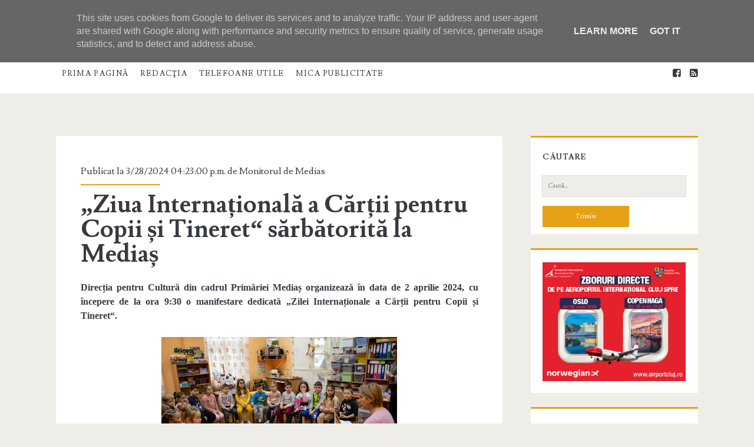

--- FILE ---
content_type: text/html; charset=UTF-8
request_url: https://www.monitoruldemedias.ro/2024/03/ziua-internationala-cartii-pentru-copii.html
body_size: 27712
content:
<!DOCTYPE html>
<!--[if lt IE 7 ]> <html expr:dir='data:blog.languageDirection' xmlns='http://www.w3.org/1999/xhtml' xmlns:b='http://www.google.com/2005/gml/b' xmlns:data='http://www.google.com/2005/gml/data' xmlns:expr='http://www.google.com/2005/gml/expr' class='ie6' lang='en-US'> <![endif]--><!--[if IE 7 ]> <html expr:dir='data:blog.languageDirection' xmlns='http://www.w3.org/1999/xhtml' xmlns:b='http://www.google.com/2005/gml/b' xmlns:data='http://www.google.com/2005/gml/data' xmlns:expr='http://www.google.com/2005/gml/expr' class='ie7' lang='en-US'> <![endif]--><!--[if IE 8 ]> <html expr:dir='data:blog.languageDirection' xmlns='http://www.w3.org/1999/xhtml' xmlns:b='http://www.google.com/2005/gml/b' xmlns:data='http://www.google.com/2005/gml/data' xmlns:expr='http://www.google.com/2005/gml/expr' class='ie8' lang='en-US'> <![endif]--><!--[if lt IE 9]> <script type="text/javascript"> //<![CDATA[ /* HTML5 Shiv v3.7.0 | @afarkas @jdalton @jon_neal @rem | MIT/GPL2 Licensed */ (function(l,f){function m(){var a=e.elements;return"string"==typeof a?a.split(" "):a}function i(a){var b=n[a[o]];b||(b={},h++,a[o]=h,n[h]=b);return b}function p(a,b,c){b||(b=f);if(g)return b.createElement(a);c||(c=i(b));b=c.cache[a]?c.cache[a].cloneNode():r.test(a)?(c.cache[a]=c.createElem(a)).cloneNode():c.createElem(a);return b.canHaveChildren&&!s.test(a)?c.frag.appendChild(b):b}function t(a,b){if(!b.cache)b.cache={},b.createElem=a.createElement,b.createFrag=a.createDocumentFragment,b.frag=b.createFrag(); a.createElement=function(c){return!e.shivMethods?b.createElem(c):p(c,a,b)};a.createDocumentFragment=Function("h,f","return function(){var n=f.cloneNode(),c=n.createElement;h.shivMethods&&("+m().join().replace(/[\w\-]+/g,function(a){b.createElem(a);b.frag.createElement(a);return'c("'+a+'")'})+");return n}")(e,b.frag)}function q(a){a||(a=f);var b=i(a);if(e.shivCSS&&!j&&!b.hasCSS){var c,d=a;c=d.createElement("p");d=d.getElementsByTagName("head")[0]||d.documentElement;c.innerHTML="x<style>article,aside,dialog,figcaption,figure,footer,header,hgroup,main,nav,section{display:block}mark{background:#FF0;color:#000}template{display:none}</style>"; c=d.insertBefore(c.lastChild,d.firstChild);b.hasCSS=!!c}g||t(a,b);return a}var k=l.html5||{},s=/^<|^(?:button|map|select|textarea|object|iframe|option|optgroup)$/i,r=/^(?:a|b|code|div|fieldset|h1|h2|h3|h4|h5|h6|i|label|li|ol|p|q|span|strong|style|table|tbody|td|th|tr|ul)$/i,j,o="_html5shiv",h=0,n={},g;(function(){try{var a=f.createElement("a");a.innerHTML="<xyz></xyz>";j="hidden"in a;var b;if(!(b=1==a.childNodes.length)){f.createElement("a");var c=f.createDocumentFragment();b="undefined"==typeof c.cloneNode|| "undefined"==typeof c.createDocumentFragment||"undefined"==typeof c.createElement}g=b}catch(d){g=j=!0}})();var e={elements:k.elements||"abbr article aside audio bdi canvas data datalist details dialog figcaption figure footer header hgroup main mark meter nav output progress section summary template time video",version:"3.7.0",shivCSS:!1!==k.shivCSS,supportsUnknownElements:g,shivMethods:!1!==k.shivMethods,type:"default",shivDocument:q,createElement:p,createDocumentFragment:function(a,b){a||(a=f); if(g)return a.createDocumentFragment();for(var b=b||i(a),c=b.frag.cloneNode(),d=0,e=m(),h=e.length;d<h;d++)c.createElement(e[d]);return c}};l.html5=e;q(f)})(this,document); //]]> </script> <![endif]--><!--[if IE 9 ]><html expr:dir='data:blog.languageDirection' xmlns='http://www.w3.org/1999/xhtml' xmlns:b='http://www.google.com/2005/gml/b' xmlns:data='http://www.google.com/2005/gml/data' xmlns:expr='http://www.google.com/2005/gml/expr' class='ie9' lang='en-US'> <![endif]--><!--[if (gt IE 9)|!(IE)]><!--><html dir='ltr' lang='en-US' xmlns='http://www.w3.org/1999/xhtml' xmlns:b='http://www.google.com/2005/gml/b' xmlns:data='http://www.google.com/2005/gml/data' xmlns:expr='http://www.google.com/2005/gml/expr'>
<!--<![endif]-->
<head>
<link href='https://www.blogger.com/static/v1/widgets/2944754296-widget_css_bundle.css' rel='stylesheet' type='text/css'/>
<meta charset='UTF-8'/>
<meta content='width=device-width' name='viewport'/>
<link href='//fonts.googleapis.com/css?family=Lusitana:400,700' media='all' rel='stylesheet' type='text/css'/>
<link href='//netdna.bootstrapcdn.com/font-awesome/4.1.0/css/font-awesome.min.css' rel='stylesheet'/>
<title>&#8222;Ziua Internațională a Cărții pentru Copii și Tineret&#8220; sărbătorită la Mediaș ~ Monitorul de Mediaş</title>
<style id='page-skin-1' type='text/css'><!--
/*
-----------------------------------------------
Template Name  : Ignite
Author         : NewBloggerThemes.com
Author URL     : http://newbloggerthemes.com/
Theme URL      : http://newbloggerthemes.com/ignite-blogger-template/
Created Date   : Thursday, June 5, 2014
License        : This template is free for both personal and commercial use, But to satisfy the 'attribution' clause of the license, you are required to keep the footer links intact which provides due credit to its authors.For more information about this license, please use this link :http://creativecommons.org/licenses/by/3.0/
----------------------------------------------- */
body#layout ul{list-style-type:none;list-style:none}
body#layout ul li{list-style-type:none;list-style:none}
body#layout #headerbwrap {height:auto;}
body#layout .site-headernbt {margin: 0 0 25px;}
body#layout #content {}
body#layout #slider {display:none;}
body#layout .side-widget {display:none;}
body#layout .menu-primarynbt {z-index:0}
body#layout #pagesmenuwidget {position: absolute;
top: -100px;
right: 0px;}
/* Variable definitions
====================
*/
/* Use this with templates/template-twocol.html */
.section, .widget {
margin:0;
padding:0;
}
*, :after, :before {
-moz-box-sizing: border-box;
-webkit-box-sizing: border-box;
box-sizing: border-box;
}
body {
font-size: 100%;
margin: 0;
padding: 0;
font-family: lusitana, serif;
line-height: 1.5;
background: #eeede8;
color: #373b41;
-webkit-font-smoothing: antialiased;
word-wrap: break-word;
-ms-word-wrap: break-word;
-webkit-hyphens: auto;
-moz-hyphens: auto;
-ms-hyphens: auto;
hyphens: auto;
}
.overflow-containernbt {
overflow: hidden;
}
.mainnbt {
background: #eeede8;
margin: 0 auto;
-webkit-transition: all .3s ease;
transition: all .3s ease;
}
.mainnbt:after {
content: '';
position: absolute;
top: -12em;
left: 0;
width: 100%;
background: #373b41;
opacity: 0;
-webkit-transition: opacity .3s ease;
transition: opacity .3s ease;
}
p {
margin: 1.5em 0;
}
a {
color: #e6a117;
-webkit-transition: color .2s ease;
transition: color .2s ease;
}
a:link {
color: #e6a117;
}
a:active, a:hover, a:visited {
color: #a87227;
}
h1, h2, h3, h4, h5, h6 {
font-family: lusitana, serif;
margin: 0;
padding: 0;
font-weight: 400;
}
h1 {
font-size: 2.625em;
line-height: 1.143;
}
h2 {
font-size: 2.25em;
line-height: 1.34;
}
h3 {
font-size: 1.625em;
line-height: 1.85;
}
h4 {
font-size: 1.313em;
line-height: 1.143;
}
h5 {
font-size: 1.125em;
line-height: 1.34;
}
h6 {
font-size: 1em;
}
ol, ul {
font-size: 1em;
padding: 0;
margin: 1.5em;
}
ol ol, ol ul, ul ol, ul ul {
margin: 0 1.5em;
}
li li, ol ol, ol ul, ul ol, ul ul {
font-size: 1em;
}
pre {
word-wrap: break-word;
background: #e8eaee;
padding: .75em;
}
code {
background: #e8eaee;
padding: 0 .375em;
}
blockquote {
margin: 1.5em 1.5em 1.5em 0;
padding-left: 1.5em;
border-left: solid 3px #e6a117;
}
blockquote cite {
display: block;
text-align: right;
}
hr {
margin: .69em 0;
}
table {
border-spacing: 0;
border-collapse: collapse;
margin: 1.5em 0;
}
td, th {
padding: .5em .75em;
border: solid 1px #000;
}
.alignleft {
float: left;
margin: 0 1.5em 1.5em 0;
}
.alignright {
float: right;
margin: 0 0 1.5em 1.5em;
}
.aligncenter {
text-align: center;
margin: 1.5em auto;
}
.alignnone {
margin: 1.5em;
}
.aligncenter, .alignleft, .alignnone, .alignright, .size-auto, .size-full, .size-large, .size-medium, .size-thumbnail, img {
max-width: 100%;
height: auto;
}
input, textarea {
padding: .8em;
width: 100%;
max-width: 27.75em;
background: #eeede8;
color: #7c7d7f;
outline: solid 1px #d9dcdf;
border: none;
font-family: lusitana, serif;
font-size: .813em;
line-height: 1.85;
border-radius: 0;
-webkit-transition: background .2s ease;
transition: background .2s ease;
-webkit-appearance: none;
}
textarea {
max-width: 41.625em;
}
input[type=submit] {
color: #fff;
background: #e6a117;
outline: 0;
max-width: 13.875em;
}
input[type=submit]:hover {
cursor: pointer;
background: #a87227;
}
input[type=search] {
margin-right: 1.5em;
padding-right: .375em;
}
::-webkit-input-placeholder {
color: #7c7d7f;
}
:-moz-placeholder {
color: #7c7d7f;
}
::-moz-placeholder {
color: #7c7d7f;
}
:-ms-input-placeholder {
color: #7c7d7f;
}
a img {
border: none;
}
.site-headernbt {
background: #fff;
height: 4.5em;
padding: 1.25em 3.703% 0;
border-top: solid 4px #e6a117;
position: relative;
}
.site-title {
font-size: 1.625em;
line-height: 1.85;
position: absolute;
top: .5em;
right: 3.703%;
z-index: 1;
}
.site-title a {
text-decoration: none;
color: #373b41;
}
.site-title a:hover {
color: #e6a117;
}
.site-title img {
max-width: 6em;
max-height: 2.25em;
}
.site-title span {
position: absolute;
opacity: 0;
z-index: -1;
}
.toggle-navigationnbt {
color: #373b41;
font-size: 1.625em;
line-height: 1.35;
position: absolute;
z-index: 1;
background: 0 0;
border: none;
-webkit-transition: color .2s ease;
transition: color .2s ease;
}
.toggle-navigationnbt:hover {
cursor: pointer;
}
.menu-primarynbt {
background: #373b41;
width: 100%;
min-height: 75em;
max-width: 25em;
position: absolute;
top: 4.275em;
left: 0;
padding-top: 1.5em;
text-align: center;
z-index: -1;
}
.menu-primarynbt p {
color: #e6a117;
display: inline-block;
border-top: solid 2px #303338;
border-bottom: solid 2px #303338;
padding: 1.5em 0;
}
.menu-primary-items, .menu-unset {
list-style: none;
}
.menu-primary-items li a, .menu-unset li a {
text-decoration: none;
color: #fff;
text-transform: uppercase;
letter-spacing: .08em;
margin: 1.5em 0;
display: block;
}
.menu-primary-items li a:hover, .menu-unset li a:hover {
color: #e6a117;
}
.menu-primary-items li ul li a, .menu-unset li ul li a {
font-size: .813em;
color: #d9dcdf;
margin-top: -1.5em;
}
.menu-primary-items li ul li a:hover, .menu-unset li ul li a:hover {
color: #fff;
}
.menu-primary-items li ul li ul a, .menu-unset li ul li ul a {
color: #7c7d7f;
}
.menu-primary-items ul, .menu-unset ul {
list-style: none;
}
.menu-primary-items .current-menu-item>a, .menu-primary-items .current_page_item>a, .menu-unset .current-menu-item>a, .menu-unset .current_page_item>a {
color: #e6a117;
}
.social-media-iconsnbt {
margin-top: 3em;
}
.social-media-iconsnbt li {
display: inline-block;
}
.social-media-iconsnbt li a {
color: #fff;
margin: 0 .375em;
text-decoration: none;
}
.social-media-iconsnbt li a:hover {
color: #e6a117;
}
.site-headernbt.toggled .menu-primarynbt {
z-index: 0;
}
.site-headernbt.toggled+div .mainnbt:after, .site-headernbt.toggled+div .sidebar-primary-container:after {
bottom: 0;
opacity: .4;
}
@media all and (min-width:37.5em) {
.site-headernbt {
padding: 1.25em 7.407% 0;
}
.site-title {
right: 7.407%}
}
@media all and (min-width:50em) {
.site-headernbt {
height: auto;
min-height: 4.5em;
padding: 0 11.11%}
.site-headernbt:after {
content: ".";
display: block;
clear: both;
visibility: hidden;
line-height: 0;
height: 0;
}
.toggle-navigationnbt {
display: none;
}
.title-infonbt {
float: left;
margin-right: 3em;
margin-top: 1.125em;
}
.site-title {
position: static;
line-height: 1;
margin-right: .225em;
}
.menu-primarynbt {
position: static;
max-width: none;
min-height: 1px;
width: auto;
padding: 0;
text-align: left;
background: 0 0;
}
.menu-primarynbt p {
display: none;
}
.menu-primary-items, .menu-unset {
margin: 0;
line-height: 0;
}
.menu-primary-items li, .menu-unset li {
float: left;
background: #fff;
position: relative;
-webkit-transition: background .2s ease;
transition: background .2s ease;
}
.menu-primary-items li ul, .menu-unset li ul {
position: absolute;
top: -999em;
opacity: 0;
margin: 0;
z-index: 3;
-webkit-backface-visibility: hidden;
-ms-backface-visibility: hidden;
-o-backface-visibility: hidden;
backface-visibility: hidden;
-webkit-transition: opacity .2s ease;
transition: opacity .2s ease;
}
.menu-primary-items li ul:focus ul, .menu-primary-items li ul:hover ul, .menu-unset li ul:focus ul, .menu-unset li ul:hover ul {
top: 0;
left: 100%}
.menu-primary-items li:active>a, .menu-primary-items li:focus>a, .menu-primary-items li:hover>a, .menu-unset li:active>a, .menu-unset li:focus>a, .menu-unset li:hover>a {
color: #fff;
}
.menu-primary-items li:active>ul, .menu-primary-items li:focus>ul, .menu-primary-items li:hover>ul, .menu-unset li:active>ul, .menu-unset li:focus>ul, .menu-unset li:hover>ul {
top: 4.2495em;
opacity: 1;
}
.menu-primary-items li:active>ul li, .menu-primary-items li:focus>ul li, .menu-primary-items li:hover>ul li, .menu-unset li:active>ul li, .menu-unset li:focus>ul li, .menu-unset li:hover>ul li {
min-width: 100%}
.menu-primary-items li:active>ul li a, .menu-primary-items li:focus>ul li a, .menu-primary-items li:hover>ul li a, .menu-unset li:active>ul li a, .menu-unset li:focus>ul li a, .menu-unset li:hover>ul li a {
margin-top: 0;
color: #373b41;
white-space: nowrap;
}
.menu-primary-items li:active>ul li:active>a, .menu-primary-items li:active>ul li:focus>a, .menu-primary-items li:active>ul li:hover>a, .menu-primary-items li:focus>ul li:active>a, .menu-primary-items li:focus>ul li:focus>a, .menu-primary-items li:focus>ul li:hover>a, .menu-primary-items li:hover>ul li:active>a, .menu-primary-items li:hover>ul li:focus>a, .menu-primary-items li:hover>ul li:hover>a, .menu-unset li:active>ul li:active>a, .menu-unset li:active>ul li:focus>a, .menu-unset li:active>ul li:hover>a, .menu-unset li:focus>ul li:active>a, .menu-unset li:focus>ul li:focus>a, .menu-unset li:focus>ul li:hover>a, .menu-unset li:hover>ul li:active>a, .menu-unset li:hover>ul li:focus>a, .menu-unset li:hover>ul li:hover>a {
color: #fff;
}
.menu-primary-items li a, .menu-unset li a {
color: #373b41;
margin: 0 .75em;
font-size: .813em;
line-height: 5.231em;
letter-spacing: .1em;
}
.menu-primary-items li a:focus, .menu-primary-items li a:hover, .menu-unset li a:focus, .menu-unset li a:hover {
color: #fff;
}
.menu-primary-items li:hover, .menu-unset li:hover {
background: #e6a117;
}
.menu-primary-items:after, .menu-unset:after {
content: ".";
display: block;
clear: both;
visibility: hidden;
line-height: 0;
height: 0;
}
.social-media-iconsnbt {
display: none;
}
#menu-primary-items .current-menu-item, #menu-primary-items .current_page_ancestor, #menu-primary-items .current_page_item, .menu-unset .current-menu-item, .menu-unset .current_page_ancestor, .menu-unset .current_page_item {
background: #e6a117;
}
#menu-primary-items .current-menu-item>a, #menu-primary-items .current_page_ancestor>a, #menu-primary-items .current_page_item>a, .menu-unset .current-menu-item>a, .menu-unset .current_page_ancestor>a, .menu-unset .current_page_item>a {
color: #fff;
}
.menu-unset ul {
margin: 0;
}
.menu-unset ul:after {
content: ".";
display: block;
clear: both;
visibility: hidden;
line-height: 0;
height: 0;
}
ul.focused {
left: 0;
top: 4.2495em!important;
opacity: 1!important;
}
ul.focused>li>a {
margin-top: 0!important;
color: #373b41;
white-space: nowrap;
}
li.focused {
background: #e6a117;
}
}
@media all and (min-width:56.25em) {
.site-headernbt {
padding: 0 7.407%}
}
@media all and (min-width:62.5em) {
.menu-primarynbt p {
margin: 1.0625em 3em 0 -3em;
display: inline-block;
line-height: 2;
color: #7c7d7f;
border: none;
padding: 0;
float: left;
}
.site-title {
float: left;
}
}
@media all and (min-width:75em) {
.menu-primary-items, .menu-unset {
float: left;
}
.social-media-iconsnbt {
display: inline-block;
margin: 0;
float: right;
}
.social-media-iconsnbt li a {
color: #373b41;
line-height: 4.25em;
}
.social-media-iconsnbt li a:hover {
color: #e6a117;
}
.social-media-iconsnbt li:last-child a {
margin-right: 0;
}
}
.mainnbt, .sidebar-primary-container, .site-footernbt {
padding: 1.5em 3.703%;
}
.site-footernbt h3 {
font-size: 120%;
}
.hentry {
background: #fff;
margin: 1.5em auto;
padding: 1.5em 5% 2.25em;
}
#comments {
background: #fff;
margin: 1.5em auto;
padding: 1.5em 5% 2.25em;
}
.hentry-meta-top {
margin-bottom: .75em;
padding-bottom: .75em;
position: relative;
}
.hentry-meta-top:after {
content: '';
position: absolute;
width: 32%;
height: 2px;
background: #e6a117;
bottom: 0;
left: 0;
}
.hentry-meta-top a {
text-decoration: none;
color: #373b41;
}
.hentry-meta-top a:link, .hentry-meta-top a:visited {
color: #373b41;
}
.hentry-meta-top a:active, .hentry-meta-top a:hover {
color: #e6a117;
}
.entry-title {
font-weight: 700;
font-size: 1.625em;
line-height: 1;
word-wrap: break-word;
-ms-word-wrap: break-word;
}
.entry-title a {
color: #373b41;
text-decoration: none;
}
.entry-title a:link, .entry-title a:visited {
color: #373b41;
}
.entry-title a:active, .entry-title a:hover {
color: #7c7d7f;
}
.entry-content {
border-bottom: solid 2px #d9dcdf;
padding-bottom: 10px;
}
.more-linknbt {
text-decoration: none;
display: block;
text-align: center;
line-height: 2.25em;
width: 6.75em;
background: #e6a117;
color: #fff;
margin: 1em 0 0.6em;
-webkit-transition: background .2s ease;
transition: background .2s ease;
}
.more-linknbt:link, .more-linknbt:visited {
color: #fff;
}
.more-linknbt:active, .more-linknbt:hover {
background: #a87227;
}
.hentry-categories, .hentry-tags {
color: #7c7d7f;
}
.hentry-categories p, .hentry-tags p {
margin: .75em 0 0;
padding-left: 1.5em;
}
.hentry-categories i, .hentry-tags i {
margin-left: -1.5em;
}
.hentry-categories a, .hentry-tags a {
text-decoration: none;
text-transform: uppercase;
letter-spacing: .1em;
font-size: .813em;
line-height: 1.7;
margin-right: .75em;
}
.hentry-categories a:link, .hentry-categories a:visited, .hentry-tags a:link, .hentry-tags a:visited {
color: #7c7d7f;
}
.hentry-categories a:active, .hentry-categories a:hover, .hentry-tags a:active, .hentry-tags a:hover {
color: #e6a117;
}
.hentry-categories i {
margin-right: .4375em;
}
.hentry-tags i {
margin-right: .625em;
}
.loop-pagination {
background: #fff;
padding: .75em;
border-top: solid 2px #e6a117;
text-align: center;
margin-bottom: 1.5em;
}
.loop-pagination a, .loop-pagination span {
margin: 0 .375em;
}
.loop-pagination a {
text-decoration: none;
}
@media all and (min-width:31.25em) {
.featured-image {
height: 15em;
}
.hentry-meta-top:after {
width: 20%;
}
}
@media all and (min-width:37.5em) {
.mainnbt, .sidebar-primary-container, .site-footernbt {
padding: 1.5em 7.407%;
}
}
@media all and (min-width:43.75em) {}
@media all and (min-width:50em) {
.mainnbt, .sidebar-primary-container, .site-footernbt {
padding: 1.5em 11.11%;
}
.hentry {
padding: 0 6.333% 2.25em;
}
#comments {
padding: 0 6.333% 2.25em;
}
}
@media all and (min-width:56.25em) {
.mainnbt {
width: 55.55%;
padding: 1.5em 0;
float: left;
margin: 0 3.703% 0 7.407%;
}
.sidebar-primary-container, .site-footernbt {
padding: 1.5em 7.407%;
}
.hentry {
padding: 0 6.333% 2.25em;
}
#comments {
padding: 0 6.333% 2.25em;
}
}
@media all and (min-width:62.5em) {
.hentry {
padding-top: 3em;
}
#comments {
padding-top: 3em;
}
.entry-title {
font-size: 2.625em;
line-height: 1;
}
.hentry-categories, .hentry-tags {
display: inline-block;
}
.hentry-categories {
margin-right: .75em;
}
}
@media all and (min-width:68.75em) {
.mainnbt {
width: 59.253%;
}
.hentry {
margin: 3em 0;
padding: 3em 5.5% 2.25em;
}
#comments {
margin: 3em 0;
padding: 3em 5.5% 2.25em;
}
}
@media all and (min-width:75em) {}
.sidebar-primary-container {
position: relative;
background: #eeede8;
-webkit-transition: all .3s ease;
transition: all .3s ease;
}
.sidebar-primary-container:after {
content: '';
position: absolute;
top: 0;
left: 0;
width: 100%;
background: #373b41;
opacity: 0;
-webkit-transition: opacity .3s ease;
transition: opacity .3s ease;
}
.sidebar-primary-container .widget {
background: #fff;
border-top: solid 3px #e6a117;
font-size: .813em;
line-height: 1.85;
margin: 1.84502em 0;
padding: 1.615em 8% .923em;
}
.sidebar-primary-container .widget ul {
list-style: none;
margin: 1em 0 1.04502em;
}
.sidebar-primary-container .widget ul li {
padding: .446em 0 .446em 0;
margin: 0;
border-bottom: solid 1px #d9dcdf;
-webkit-transition: all .2s ease;
transition: all .2s ease;
}
.sidebar-primary-container .widget ul li:last-child {
border: none;
}
.sidebar-primary-container .widget ul li a {
/*display: block;*/
text-decoration: none;
}
.sidebar-primary-container .widget ul li:hover {
background: rgba(240, 240, 240, .15);
padding-left: .5em;
padding-right: 0;
}
.sidebar-primary-container .widget ul ul {
margin: 0 0 0 1em;
}
.sidebar-primary-container .widget ul ul li:last-child {
margin-bottom: 0;
padding-bottom: 0;
}
.sidebar-primary-container .widget a, .sidebar-primary-container .widget a:link, .sidebar-primary-container .widget a:visited {
color: #373b41;
}
.sidebar-primary-container .widget a:active, .sidebar-primary-container .widget a:hover {
color: #e6a117;
}
.sidebar-primary-container .widget-title {
text-transform: uppercase;
font-weight: 700;
letter-spacing: .08em;
font-size: 1em;
line-height: 1.85;
margin-bottom: 1.24502em;
}
.sidebar-primary-container .widget h2 {
text-transform: uppercase;
font-weight: 700;
letter-spacing: .08em;
font-size: 1em;
line-height: 1.85;
margin-bottom: 1.24502em;
}
.sidebar-primary-container .widget h3 {
text-transform: uppercase;
font-weight: 700;
letter-spacing: .08em;
font-size: 1em;
line-height: 1.85;
margin-bottom: 1.24502em;
}
@media all and (min-width:50em) {
.sidebar-primary-container .widget {
padding: 1.615em 7.33% .923em;
}
}
@media all and (min-width:56.25em) {
.sidebar-primary-container {
width: 25.923%;
padding: 1.5em 0;
float: left;
margin-top: 1.5em;
}
.sidebar-primary-container .widget:first-child {
margin-top: 0;
}
}
@media all and (min-width:68.75em) {
.sidebar-primary-container {
width: 22.222%;
margin-top: 3em;
}
}
.entry-content {
margin-top: 1.5em;
}
.entry-content:after {
content: ".";
display: block;
clear: both;
visibility: hidden;
line-height: 0;
height: 0;
}
.further-reading {
margin: 1.5em 0;
}
.further-reading span {
border-bottom: solid 1px #e6a117;
font-weight: 700;
position: relative;
}
.further-reading a {
color: #373b41;
text-decoration: none;
display: block;
}
.further-reading a:link, .further-reading a:visited {
color: #373b41;
}
.further-reading a:active, .further-reading a:hover {
color: #e6a117;
}
.author-meta {
background: #f5f5f5;
border: solid 1px #e8eaee;
padding: 1.5em;
margin: 1.5em 0;
}
.author-meta h4 {
font-weight: 700;
border-bottom: solid 1px #e6a117;
display: inline-block;
padding-bottom: 3px;
}
.author-meta h4 a {
text-decoration: none;
color: #373b41;
}
.author-meta h4 a:link, .author-meta h4 a:visited {
color: #373b41;
}
.author-meta h4 a:active, .author-meta h4 a:focus, .author-meta h4 a:hover {
color: #e6a117;
}
.author-meta img {
border-radius: 50%;
float: left;
margin-right: 1.5em;
}
.author-meta p {
margin-top: .75em;
margin-left: 6em;
}
@media all and (min-width:43.75em) {
.further-reading p {
width: 50%;
display: inline-block;
vertical-align: top;
padding-right: 4%;
}
.further-reading .next {
text-align: right;
padding: 0 0 0 4%;
}
}@media all and (min-width:68.75em) {
.hentry {
margin-bottom: 1.5em;
}
#comments {
margin-bottom: 1.5em;
}
}
@media all and (min-width:31.25em) {}
@media all and (min-width:50em) {}
@media all and (min-width:56.25em) {}
@media all and (min-width:68.75em) {}
.site-footernbt {
background: #373b41;
color: #7c7d7f;
padding-bottom: 0;
overflow: hidden;
text-align: center;
}
.site-footernbt a {
color: #7c7d7f;
text-decoration: none;
}
.site-footernbt a:link, .site-footernbt a:visited {
color: #7c7d7f;
}
.site-footernbt a:active, .site-footernbt a:hover {
color: #e6a117;
}
.design-credit {
background: #303338;
color: #7c7d7f;
text-transform: none;
text-align: center;
letter-spacing: .08em;
padding: .75em;
margin-top: 1em;
position: relative;
left: -4%;
width: 108%;
font-size: 80%;
}
@media all and (min-width:37.5em) {
.design-credit {
left: -9%;
width: 118%;
}
}
@media all and (min-width:43.75em) {
.site-footernbt {
padding: 1.5em 3.703% 0;
}
.sidebar-subsidiary:after {
content: ".";
display: block;
clear: both;
visibility: hidden;
line-height: 0;
height: 0;
}
.design-credit {
clear: both;
}
}
@media all and (min-width:50em) {
.site-footernbt {
padding: 1.5em 7.407% 0;
}
}
@media all and (min-width:56.25em) {
.site-footernbt {
padding: 1.5em 3.703% 0;
}
.design-credit {
left: -4%;
width: 108%}
}
.screen-reader-text {
position: absolute;
clip: rect(1px 1px 1px 1px);
clip: rect(1px, 1px, 1px, 1px);
overflow: hidden;
height: 1px;
width: 1px;
}
.skip-content {
position: absolute;
top: -4.5em;
width: 100%;
left: 0;
display: block;
text-align: center;
color: #fff!important;
z-index: 99;
padding: 1.5em;
background: #373b41;
-webkit-transition: top .2s ease;
transition: top .2s ease;
}
.skip-content:focus {
top: 0;
}
@media all and (min-width:43.75em) {}
@media all and (min-width:50em) {}
@media all and (min-width:37.5em) {}
@media all and (min-width:50em) {}
@media all and (min-width:56.25em) {}
.search-form {
margin-top: 1.5em;
}
.search-form input[type=submit] {
max-width: 27.75em;
margin-top: 1.5em;
}
.search .container {
background: #fff;
margin-top: 1.5em;
}
.search .search-end {
padding: 1.5em 8% 2.25em;
}
.search .search-end.bottom {
padding-top: 0;
}
.search-no-results .search-end.top .search-form-container {
display: none;
}
@media all and (min-width:31.25em) {
.search-form input[type=submit] {
max-width: 13.875em;
}
}
@media all and (min-width:50em) {
.search .container {
padding: 1.5em 0;
}
.search .search-end {
padding: 1.5em 14.333% 2.25em;
}
}
@media all and (min-width:68.75em) {
.search .search-end {
padding: 1.5em 12.5% 2.25em;
}
}
h2.date-header {
margin: 10px 0px;
display: none;
}
.main .widget {
margin: 0 0 5px;
padding: 0 0 2px;
}
.main .Blog {
border-bottom-width: 0;
}
#header .description {
color:#ffffff;
font-size:14px;
text-shadow:0px 1px 0px #000000;
}
/* Comments----------------------------------------------- */
#comments {
margin-bottom:20px;
}
#comments h4 {
}
.deleted-comment {
font-style: italic;
color: gray;
}
#blog-pager-newer-link {
float: left;
}
#blog-pager-older-link {
float: right;
}
#blog-pager {
text-align: center;
padding:5px;
margin: 10px 0;
}
.feed-links {
clear: both;
}
.comment-form {
}
#navbar-iframe {
height: 0;
visibility: hidden;
display: none;
}
.PopularPosts .widget-content ul li {
padding:6px 0px;
}
iframe, object {
max-width: 100%;
}
.separator a[style="margin-left: 1em; margin-right: 1em;"] {
margin-left: auto!important;
margin-right: auto!important;
}
.reaction-buttons table{
border:none;
margin-bottom:5px;
}
.reaction-buttons table, .reaction-buttons td{
border:none !important;
}
.nbtfooteroptions a {
text-decoration: none;
color: #7C7D7F;
}
.nbtfooteroptions a:hover {
text-decoration: none;
color: #E6A117;
}
.site-description {
display:none;
}
.pbtthumbimg {
float:none;
margin:0px 0px 10px 0px;
padding:0px;
border:0px solid #eee;
background:none;
max-width:100%;
height:auto;
}

--></style>
<script src='https://ajax.googleapis.com/ajax/libs/jquery/1.11.0/jquery.min.js' type='text/javascript'></script>
<script type='text/javascript'>
//<![CDATA[

/*! jQuery Migrate v1.2.1 | (c) 2005, 2013 jQuery Foundation, Inc. and other contributors | jquery.org/license */
jQuery.migrateMute===void 0&&(jQuery.migrateMute=!0),function(e,t,n){function r(n){var r=t.console;i[n]||(i[n]=!0,e.migrateWarnings.push(n),r&&r.warn&&!e.migrateMute&&(r.warn("JQMIGRATE: "+n),e.migrateTrace&&r.trace&&r.trace()))}function a(t,a,i,o){if(Object.defineProperty)try{return Object.defineProperty(t,a,{configurable:!0,enumerable:!0,get:function(){return r(o),i},set:function(e){r(o),i=e}}),n}catch(s){}e._definePropertyBroken=!0,t[a]=i}var i={};e.migrateWarnings=[],!e.migrateMute&&t.console&&t.console.log&&t.console.log("JQMIGRATE: Logging is active"),e.migrateTrace===n&&(e.migrateTrace=!0),e.migrateReset=function(){i={},e.migrateWarnings.length=0},"BackCompat"===document.compatMode&&r("jQuery is not compatible with Quirks Mode");var o=e("<input/>",{size:1}).attr("size")&&e.attrFn,s=e.attr,u=e.attrHooks.value&&e.attrHooks.value.get||function(){return null},c=e.attrHooks.value&&e.attrHooks.value.set||function(){return n},l=/^(?:input|button)$/i,d=/^[238]$/,p=/^(?:autofocus|autoplay|async|checked|controls|defer|disabled|hidden|loop|multiple|open|readonly|required|scoped|selected)$/i,f=/^(?:checked|selected)$/i;a(e,"attrFn",o||{},"jQuery.attrFn is deprecated"),e.attr=function(t,a,i,u){var c=a.toLowerCase(),g=t&&t.nodeType;return u&&(4>s.length&&r("jQuery.fn.attr( props, pass ) is deprecated"),t&&!d.test(g)&&(o?a in o:e.isFunction(e.fn[a])))?e(t)[a](i):("type"===a&&i!==n&&l.test(t.nodeName)&&t.parentNode&&r("Can't change the 'type' of an input or button in IE 6/7/8"),!e.attrHooks[c]&&p.test(c)&&(e.attrHooks[c]={get:function(t,r){var a,i=e.prop(t,r);return i===!0||"boolean"!=typeof i&&(a=t.getAttributeNode(r))&&a.nodeValue!==!1?r.toLowerCase():n},set:function(t,n,r){var a;return n===!1?e.removeAttr(t,r):(a=e.propFix[r]||r,a in t&&(t[a]=!0),t.setAttribute(r,r.toLowerCase())),r}},f.test(c)&&r("jQuery.fn.attr('"+c+"') may use property instead of attribute")),s.call(e,t,a,i))},e.attrHooks.value={get:function(e,t){var n=(e.nodeName||"").toLowerCase();return"button"===n?u.apply(this,arguments):("input"!==n&&"option"!==n&&r("jQuery.fn.attr('value') no longer gets properties"),t in e?e.value:null)},set:function(e,t){var a=(e.nodeName||"").toLowerCase();return"button"===a?c.apply(this,arguments):("input"!==a&&"option"!==a&&r("jQuery.fn.attr('value', val) no longer sets properties"),e.value=t,n)}};var g,h,v=e.fn.init,m=e.parseJSON,y=/^([^<]*)(<[\w\W]+>)([^>]*)$/;e.fn.init=function(t,n,a){var i;return t&&"string"==typeof t&&!e.isPlainObject(n)&&(i=y.exec(e.trim(t)))&&i[0]&&("<"!==t.charAt(0)&&r("$(html) HTML strings must start with '<' character"),i[3]&&r("$(html) HTML text after last tag is ignored"),"#"===i[0].charAt(0)&&(r("HTML string cannot start with a '#' character"),e.error("JQMIGRATE: Invalid selector string (XSS)")),n&&n.context&&(n=n.context),e.parseHTML)?v.call(this,e.parseHTML(i[2],n,!0),n,a):v.apply(this,arguments)},e.fn.init.prototype=e.fn,e.parseJSON=function(e){return e||null===e?m.apply(this,arguments):(r("jQuery.parseJSON requires a valid JSON string"),null)},e.uaMatch=function(e){e=e.toLowerCase();var t=/(chrome)[ \/]([\w.]+)/.exec(e)||/(webkit)[ \/]([\w.]+)/.exec(e)||/(opera)(?:.*version|)[ \/]([\w.]+)/.exec(e)||/(msie) ([\w.]+)/.exec(e)||0>e.indexOf("compatible")&&/(mozilla)(?:.*? rv:([\w.]+)|)/.exec(e)||[];return{browser:t[1]||"",version:t[2]||"0"}},e.browser||(g=e.uaMatch(navigator.userAgent),h={},g.browser&&(h[g.browser]=!0,h.version=g.version),h.chrome?h.webkit=!0:h.webkit&&(h.safari=!0),e.browser=h),a(e,"browser",e.browser,"jQuery.browser is deprecated"),e.sub=function(){function t(e,n){return new t.fn.init(e,n)}e.extend(!0,t,this),t.superclass=this,t.fn=t.prototype=this(),t.fn.constructor=t,t.sub=this.sub,t.fn.init=function(r,a){return a&&a instanceof e&&!(a instanceof t)&&(a=t(a)),e.fn.init.call(this,r,a,n)},t.fn.init.prototype=t.fn;var n=t(document);return r("jQuery.sub() is deprecated"),t},e.ajaxSetup({converters:{"text json":e.parseJSON}});var b=e.fn.data;e.fn.data=function(t){var a,i,o=this[0];return!o||"events"!==t||1!==arguments.length||(a=e.data(o,t),i=e._data(o,t),a!==n&&a!==i||i===n)?b.apply(this,arguments):(r("Use of jQuery.fn.data('events') is deprecated"),i)};var j=/\/(java|ecma)script/i,w=e.fn.andSelf||e.fn.addBack;e.fn.andSelf=function(){return r("jQuery.fn.andSelf() replaced by jQuery.fn.addBack()"),w.apply(this,arguments)},e.clean||(e.clean=function(t,a,i,o){a=a||document,a=!a.nodeType&&a[0]||a,a=a.ownerDocument||a,r("jQuery.clean() is deprecated");var s,u,c,l,d=[];if(e.merge(d,e.buildFragment(t,a).childNodes),i)for(c=function(e){return!e.type||j.test(e.type)?o?o.push(e.parentNode?e.parentNode.removeChild(e):e):i.appendChild(e):n},s=0;null!=(u=d[s]);s++)e.nodeName(u,"script")&&c(u)||(i.appendChild(u),u.getElementsByTagName!==n&&(l=e.grep(e.merge([],u.getElementsByTagName("script")),c),d.splice.apply(d,[s+1,0].concat(l)),s+=l.length));return d});var Q=e.event.add,x=e.event.remove,k=e.event.trigger,N=e.fn.toggle,T=e.fn.live,M=e.fn.die,S="ajaxStart|ajaxStop|ajaxSend|ajaxComplete|ajaxError|ajaxSuccess",C=RegExp("\\b(?:"+S+")\\b"),H=/(?:^|\s)hover(\.\S+|)\b/,A=function(t){return"string"!=typeof t||e.event.special.hover?t:(H.test(t)&&r("'hover' pseudo-event is deprecated, use 'mouseenter mouseleave'"),t&&t.replace(H,"mouseenter$1 mouseleave$1"))};e.event.props&&"attrChange"!==e.event.props[0]&&e.event.props.unshift("attrChange","attrName","relatedNode","srcElement"),e.event.dispatch&&a(e.event,"handle",e.event.dispatch,"jQuery.event.handle is undocumented and deprecated"),e.event.add=function(e,t,n,a,i){e!==document&&C.test(t)&&r("AJAX events should be attached to document: "+t),Q.call(this,e,A(t||""),n,a,i)},e.event.remove=function(e,t,n,r,a){x.call(this,e,A(t)||"",n,r,a)},e.fn.error=function(){var e=Array.prototype.slice.call(arguments,0);return r("jQuery.fn.error() is deprecated"),e.splice(0,0,"error"),arguments.length?this.bind.apply(this,e):(this.triggerHandler.apply(this,e),this)},e.fn.toggle=function(t,n){if(!e.isFunction(t)||!e.isFunction(n))return N.apply(this,arguments);r("jQuery.fn.toggle(handler, handler...) is deprecated");var a=arguments,i=t.guid||e.guid++,o=0,s=function(n){var r=(e._data(this,"lastToggle"+t.guid)||0)%o;return e._data(this,"lastToggle"+t.guid,r+1),n.preventDefault(),a[r].apply(this,arguments)||!1};for(s.guid=i;a.length>o;)a[o++].guid=i;return this.click(s)},e.fn.live=function(t,n,a){return r("jQuery.fn.live() is deprecated"),T?T.apply(this,arguments):(e(this.context).on(t,this.selector,n,a),this)},e.fn.die=function(t,n){return r("jQuery.fn.die() is deprecated"),M?M.apply(this,arguments):(e(this.context).off(t,this.selector||"**",n),this)},e.event.trigger=function(e,t,n,a){return n||C.test(e)||r("Global events are undocumented and deprecated"),k.call(this,e,t,n||document,a)},e.each(S.split("|"),function(t,n){e.event.special[n]={setup:function(){var t=this;return t!==document&&(e.event.add(document,n+"."+e.guid,function(){e.event.trigger(n,null,t,!0)}),e._data(this,n,e.guid++)),!1},teardown:function(){return this!==document&&e.event.remove(document,n+"."+e._data(this,n)),!1}}})}(jQuery,window);

//]]>
</script>
<script type='text/javascript'>
//<![CDATA[

function showrecentcomments(json){for(var i=0;i<a_rc;i++){var b_rc=json.feed.entry[i];var c_rc;if(i==json.feed.entry.length)break;for(var k=0;k<b_rc.link.length;k++){if(b_rc.link[k].rel=='alternate'){c_rc=b_rc.link[k].href;break;}}c_rc=c_rc.replace("#","#comment-");var d_rc=c_rc.split("#");d_rc=d_rc[0];var e_rc=d_rc.split("/");e_rc=e_rc[5];e_rc=e_rc.split(".html");e_rc=e_rc[0];var f_rc=e_rc.replace(/-/g," ");f_rc=f_rc.link(d_rc);var g_rc=b_rc.published.$t;var h_rc=g_rc.substring(0,4);var i_rc=g_rc.substring(5,7);var j_rc=g_rc.substring(8,10);var k_rc=new Array();k_rc[1]="Jan";k_rc[2]="Feb";k_rc[3]="Mar";k_rc[4]="Apr";k_rc[5]="May";k_rc[6]="Jun";k_rc[7]="Jul";k_rc[8]="Aug";k_rc[9]="Sep";k_rc[10]="Oct";k_rc[11]="Nov";k_rc[12]="Dec";if("content" in b_rc){var l_rc=b_rc.content.$t;}else if("summary" in b_rc){var l_rc=b_rc.summary.$t;}else var l_rc="";var re=/<\S[^>]*>/g;l_rc=l_rc.replace(re,"");if(m_rc==true)document.write('On '+k_rc[parseInt(i_rc,10)]+' '+j_rc+' ');document.write('<a href="'+c_rc+'">'+b_rc.author[0].name.$t+'</a> commented');if(n_rc==true)document.write(' on '+f_rc);document.write(': ');if(l_rc.length<o_rc){document.write('<i>&#8220;');document.write(l_rc);document.write('&#8221;</i><br/><br/>');}else{document.write('<i>&#8220;');l_rc=l_rc.substring(0,o_rc);var p_rc=l_rc.lastIndexOf(" ");l_rc=l_rc.substring(0,p_rc);document.write(l_rc+'&hellip;&#8221;</i>');document.write('<br/><br/>');}}}

function rp(json){document.write('<ul>');for(var i=0;i<numposts;i++){document.write('<li>');var entry=json.feed.entry[i];var posttitle=entry.title.$t;var posturl;if(i==json.feed.entry.length)break;for(var k=0;k<entry.link.length;k++){if(entry.link[k].rel=='alternate'){posturl=entry.link[k].href;break}}posttitle=posttitle.link(posturl);var readmorelink="(more)";readmorelink=readmorelink.link(posturl);var postdate=entry.published.$t;var cdyear=postdate.substring(0,4);var cdmonth=postdate.substring(5,7);var cdday=postdate.substring(8,10);var monthnames=new Array();monthnames[1]="Jan";monthnames[2]="Feb";monthnames[3]="Mar";monthnames[4]="Apr";monthnames[5]="May";monthnames[6]="Jun";monthnames[7]="Jul";monthnames[8]="Aug";monthnames[9]="Sep";monthnames[10]="Oct";monthnames[11]="Nov";monthnames[12]="Dec";if("content"in entry){var postcontent=entry.content.$t}else if("summary"in entry){var postcontent=entry.summary.$t}else var postcontent="";var re=/<\S[^>]*>/g;postcontent=postcontent.replace(re,"");document.write(posttitle);if(showpostdate==true)document.write(' - '+monthnames[parseInt(cdmonth,10)]+' '+cdday);if(showpostsummary==true){if(postcontent.length<numchars){document.write(postcontent)}else{postcontent=postcontent.substring(0,numchars);var quoteEnd=postcontent.lastIndexOf(" ");postcontent=postcontent.substring(0,quoteEnd);document.write(postcontent+'...'+readmorelink)}}document.write('</li>')}document.write('</ul>')}

//]]>
</script>
<script type='text/javascript'>
summary_noimg = 400;
summary_img = 300;
img_thumb_height = 150;
img_thumb_width = 200; 
</script>
<script type='text/javascript'>
//<![CDATA[

function removeHtmlTag(strx,chop){ 
	if(strx.indexOf("<")!=-1)
	{
		var s = strx.split("<"); 
		for(var i=0;i<s.length;i++){ 
			if(s[i].indexOf(">")!=-1){ 
				s[i] = s[i].substring(s[i].indexOf(">")+1,s[i].length); 
			} 
		} 
		strx =  s.join(""); 
	}
	chop = (chop < strx.length-1) ? chop : strx.length-2; 
	while(strx.charAt(chop-1)!=' ' && strx.indexOf(' ',chop)!=-1) chop++; 
	strx = strx.substring(0,chop-1); 
	return strx+'...'; 
}

function createSummaryAndThumb(pID){
	var div = document.getElementById(pID);
	var imgtag = "";
	var img = div.getElementsByTagName("img");
	var summ = summary_noimg;
	if(img.length>=1) {	
		imgtag = '<img src="'+img[0].src+'" class="pbtthumbimg"/>';
		summ = summary_img;
	}
	
	var summary = imgtag + '<div>' + removeHtmlTag(div.innerHTML,summ) + '</div>';
	div.innerHTML = summary;
}

//]]>
</script>
<link href='https://www.blogger.com/dyn-css/authorization.css?targetBlogID=8447828371895909320&amp;zx=10fc97c9-e2c4-40ae-8825-408e94c3f5de' media='none' onload='if(media!=&#39;all&#39;)media=&#39;all&#39;' rel='stylesheet'/><noscript><link href='https://www.blogger.com/dyn-css/authorization.css?targetBlogID=8447828371895909320&amp;zx=10fc97c9-e2c4-40ae-8825-408e94c3f5de' rel='stylesheet'/></noscript>
<meta name='google-adsense-platform-account' content='ca-host-pub-1556223355139109'/>
<meta name='google-adsense-platform-domain' content='blogspot.com'/>

<script type="text/javascript" language="javascript">
  // Supply ads personalization default for EEA readers
  // See https://www.blogger.com/go/adspersonalization
  adsbygoogle = window.adsbygoogle || [];
  if (typeof adsbygoogle.requestNonPersonalizedAds === 'undefined') {
    adsbygoogle.requestNonPersonalizedAds = 1;
  }
</script>


</head>
<body>
<!--skip to content link-->
<a class='skip-content' href='#mainnbt'>Skip to content</a>
<header class='site-headernbt' id='site-headernbt' role='banner'>
<div class='title-infonbt'>
<div class='headersec section' id='headersec'><div class='widget Header' data-version='1' id='Header1'>
<div id='header-inner'>
<a href='https://www.monitoruldemedias.ro/' style='display: block'>
<img alt='Monitorul de Mediaş' height='69px; ' id='Header1_headerimg' src='https://blogger.googleusercontent.com/img/b/R29vZ2xl/AVvXsEiD1BBFYrq-bBdg3ARJP_HE5AKY1EvmkBvehiJ2wwaUi8t1wrOGZZoc3YQ0R5OqcAO8bRDL8DaDghjN_rMkVA4RWU7T1uAQ4C2LorgpeSgUDqUGtRpNa6WREtMz4RXjGKSAv276vJJGcB8/s600/abonamente2011.png' style='display: block;padding-left:0px;padding-top:0px;' width='600px; '/>
</a>
</div>
</div></div>
</div>
<button class='toggle-navigationnbt' id='toggle-navigationnbt'><i class='fa fa-bars'></i></button>
<div class='menu-containernbt menu-primarynbt' id='menu-primarynbt' role='navigation'>
<!-- Pages-based menu added by BTemplates.com -->
<div><div>
<!-- Pages -->
<div class='section' id='pagesmenuwidget'><div class='widget PageList' data-version='1' id='PageList9'>
<div>
<ul class='menu-primary-items' id='menu-primary-items'>
<li><a href='https://www.monitoruldemedias.ro/'>Prima pagină</a></li>
<li><a href='https://www.monitoruldemedias.ro/p/redactia_09.html'>Redacţia</a></li>
<li><a href='https://www.monitoruldemedias.ro/p/telefoane-utile.html'>Telefoane utile</a></li>
<li><a href='https://www.monitoruldemedias.ro/p/mica-publicitate.html'>Mica publicitate</a></li>
</ul>
</div>
</div></div>
<!-- /Pages -->
</div></div>
<!-- _____ _ _ _ _ | ____|__| (_) |_ | |__ ___ _ __ ___ | _| / _` | | __| | '_ \ / _ \ '__/ _ \ | |__| (_| | | |_ | | | | __/ | | __/ |_____\__,_|_|\__| |_| |_|\___|_| \___| Edit the code below using your own information. Happy blogging from BTemplates.com :) -->
<ul class='social-media-iconsnbt'>
<li><a href='http://www.facebook.com/monitoruldemedias'><i class='fa fa-facebook-square'></i></a></li>
<li><a href='https://www.monitoruldemedias.ro/feeds/posts/default'><i class='fa fa-rss-square'></i></a></li>
</ul>
</div><!-- #menu-primary .menu-container -->
</header>
<div class='overflow-containernbt' id='overflow-containernbt'>
<div class='mainnbt' id='mainnbt' role='main'>
<div class='mainblogsec section' id='mainblogsec'><div class='widget Blog' data-version='1' id='Blog1'>
<div class='blog-posts hfeed'>
<!--Can't find substitution for tag [defaultAdStart]-->

          <div class="date-outer">
        
<h2 class='date-header'><span>joi, 28 martie 2024</span></h2>

          <div class="date-posts">
        
<div class='post-outer'>
<div class='post hentry'>
<a name='3807441780995882459'></a>
<div class='hentry-meta-top'>
    Publicat la 3/28/2024 04:23:00 p.m. de <a href='https://www.blogger.com/profile/08018938420213656515' rel='author' title='author profile'>Monitorul de Medias</a>
</div>
<div class='entry-header'>
<h1 class='post-title entry-title'>
<a href='https://www.monitoruldemedias.ro/2024/03/ziua-internationala-cartii-pentru-copii.html'>&#8222;Ziua Internațională a Cărții pentru Copii și Tineret&#8220; sărbătorită la Mediaș</a>
</h1>
</div>
<div class='post-header-line-1'></div>
<div class='post-body entry-content'>
<article>
<div style="text-align: justify;"><span style="font-family: verdana;"><span style="font-size: 12pt;"><b>Direcția pentru Cultură din cadrul
Primăriei Mediaș organizează în data de 2 aprilie 2024, cu începere de la ora
9:30 o manifestare dedicată &#8222;Zilei Internaționale a Cărții pentru Copii și
Tineret&#8220;.</b>&nbsp;</span></span></div><div style="text-align: justify;"><span style="font-family: verdana;"><span style="font-size: 12pt;"><br /></span></span></div><div style="text-align: justify;"><span style="font-family: verdana;"><div class="separator" style="clear: both; text-align: center;"><a href="https://blogger.googleusercontent.com/img/b/R29vZ2xl/AVvXsEga-C9z7gq62xkitPqfNdOt2eghN5V2EbOkFIaJZQxjZsGO_Tnn6cxVERTHy_SbwgXE33RNDpfpIWYNRKfekSGLad9_EwJBiVd8b5D_Izlq7mN6i4Vj_a7qGRjC81wDAuk-HZYWxaiPZmeJw6ErqOtg_RrVQVuJ0mhO1VLCGzRnM76MkqT5jE1yu9A6sdc/s1600/3%20(2).jpg" imageanchor="1" style="margin-left: 1em; margin-right: 1em;"><img border="0" data-original-height="1066" data-original-width="1600" height="266" src="https://blogger.googleusercontent.com/img/b/R29vZ2xl/AVvXsEga-C9z7gq62xkitPqfNdOt2eghN5V2EbOkFIaJZQxjZsGO_Tnn6cxVERTHy_SbwgXE33RNDpfpIWYNRKfekSGLad9_EwJBiVd8b5D_Izlq7mN6i4Vj_a7qGRjC81wDAuk-HZYWxaiPZmeJw6ErqOtg_RrVQVuJ0mhO1VLCGzRnM76MkqT5jE1yu9A6sdc/w400-h266/3%20(2).jpg" width="400" /></a></div></span></div><div style="text-align: justify;"><span style="font-family: verdana;"><span style="font-size: 12pt;"><br /></span></span></div><div style="text-align: justify;"><span style="font-family: verdana;"><span style="font-size: 12pt;">&#8222;Activitatea se va desfășura în cadrul Bibliotecii Municipale &#8222;Stephan
Ludwig Roth&#8221; și îi are ca invitați pe <b>preșcolarii grupelor mari cu predare în
limba română și germană ai Grădiniței cu Program Prelungit &#8222;Bucuria Copiilor&#8221;
Mediaș, îndrumați de către doamna director Izabella Peter și doamnele
educatoare Adriana Cristea, Maria Lascu, Teodora Floca, Mariana Cristea și
Irina Nagy.</b> Manifestarea reprezintă un omagiu adus scriitorului danez Hans
Christian Andersen, unul din cei mai îndrăgiți autori de basme pentru copii.<br /></span><span style="font-size: 12pt;">În cadrul activității organizate la
biblioteca medieșeană, copiilor prezenți le vor fi citite povești și basme,
având în prim plan personaje binecunoscute, pe care cei mici le îndrăgesc.<span style="mso-spacerun: yes;">&nbsp;<br /> </span></span><span style="font-size: 12pt;">Prin aceste manifestări se dorește
promovarea literaturii pentru copii, precum și încurajarea celor mici să își
dezvolte imaginaţia, simţul artistic, estetic şi dragostea pentru lectură, prin
organizarea unor programe cultural - educative şi recreative, copiii
familiarizându-se încă de mici cu biblioteca.&nbsp;</span><span style="font-size: 12pt;">Lectura trebuie să facă parte din viața
noastră!&#8220;, a transmis Primăria Municipiului Mediaș.&nbsp;</span></span></div>





<div style='clear: both;'></div>
</article>
</div>
<div style='clear:both;'></div>
<div class='post-share-buttons'>
<a class='goog-inline-block share-button sb-email' href='https://www.blogger.com/share-post.g?blogID=8447828371895909320&postID=3807441780995882459&target=email' target='_blank' title='Trimiteți  prin e-mail
'><span class='share-button-link-text'>Trimiteți  prin e-mail
</span></a><a class='goog-inline-block share-button sb-blog' href='https://www.blogger.com/share-post.g?blogID=8447828371895909320&postID=3807441780995882459&target=blog' onclick='window.open(this.href, "_blank", "height=270,width=475"); return false;' target='_blank' title='Postați pe blog!'><span class='share-button-link-text'>Postați pe blog!</span></a><a class='goog-inline-block share-button sb-twitter' href='https://www.blogger.com/share-post.g?blogID=8447828371895909320&postID=3807441780995882459&target=twitter' target='_blank' title='Trimiteți pe X'><span class='share-button-link-text'>Trimiteți pe X</span></a><a class='goog-inline-block share-button sb-facebook' href='https://www.blogger.com/share-post.g?blogID=8447828371895909320&postID=3807441780995882459&target=facebook' onclick='window.open(this.href, "_blank", "height=430,width=640"); return false;' target='_blank' title='Distribuiți pe Facebook'><span class='share-button-link-text'>Distribuiți pe Facebook</span></a>
</div>
<span class='reaction-buttons'>
</span>
<div style='clear: both;'></div>
<span class='nbtfooteroptions'>
&nbsp;&nbsp;<a href='https://www.blogger.com/email-post/8447828371895909320/3807441780995882459' rel='nofollow' target='_blank' title='Trimiteți postarea prin e-mail'><i class='fa fa-envelope'></i>&nbsp;&nbsp;Trimite prin e-mail</a>
</span>
</div>
<div style='clear: both;'></div>
<div class='blog-pager' id='blog-pager'>
<span id='blog-pager-newer-link'>
<a class='blog-pager-newer-link' href='https://www.monitoruldemedias.ro/2024/03/campania-eu-selectez-la-copsa-mica.html' id='Blog1_blog-pager-newer-link' title='Postare mai nouă'>&larr;&nbsp;Postare mai nouă</a>
</span>
<span id='blog-pager-older-link'>
<a class='blog-pager-older-link' href='https://www.monitoruldemedias.ro/2024/03/pompierii-voluntari-din-copsa-mica-au.html' id='Blog1_blog-pager-older-link' title='Postare mai veche'>Postare mai veche&nbsp;&rarr;</a>
</span>
<a class='home-link' href='https://www.monitoruldemedias.ro/'>Pagina de pornire</a>
</div>
<div class='clear'></div>
<div class='comments' id='comments'>
<a name='comments'></a>
<div id='backlinks-container'>
<div id='Blog1_backlinks-container'>
</div>
</div>
</div>
</div>

        </div></div>
      
<!--Can't find substitution for tag [adEnd]-->
</div>
<div style='clear: both;'></div>
<div class='post-feeds'>
</div>
</div></div>
</div>
<!-- .main -->
<div class='sidebar-primary-container' id='sidebar-primary-container'>
<div class='sidebar sidebar-primarynbt' id='sidebar-primarynbt' role='complementary'>
<div class='widget'>
<h2 class='widget-title'>Căutare</h2>
<div class='search-form-container'>
<form action='https://www.monitoruldemedias.ro/search/' class='search-form' method='get' role='search'>
<label class='screen-reader-text'>Caută după:</label>
<input class='search-field' name='q' placeholder='Caută...' title='Caută după:' type='search' value=''/>
<input class='search-submit' type='submit' value='Trimite'/>
</form>
</div>
</div>
<div class='nbtsidebarright section' id='nbtsidebarright'><div class='widget Image' data-version='1' id='Image1'>
<div class='widget-content'>
<a href='https://www.airportcluj.ro/informatii-zboruri/cauta-si-rezerva-un-zbor/'>
<img alt='' height='250' id='Image1_img' src='https://blogger.googleusercontent.com/img/a/AVvXsEgqs8ihZMu6BRlzNoDOlyvyTSy4APrMQBN9CIKHsXYxCDUPUf8zur3R6IqTY2lufWu6ygotmsqWKDqFNtqAXGOxRg66LqVvyPHuPk-TvmbWyQl9Ld-XCMEk11RPRB4x517xDbAEGshqhbabj5Wa2z7bZcJEPJcKaJ8xsP098fSCcrZJLtE7OHi92-yn_jw=s300' width='300'/>
</a>
<br/>
</div>
<div class='clear'></div>
</div><div class='widget Image' data-version='1' id='Image8'>
<div class='widget-content'>
<a href='https://www.monitoruldemedias.ro/2025/11/municipiul-medias-anunta-finalizarea.html'>
<img alt='' height='1300' id='Image8_img' src='https://blogger.googleusercontent.com/img/a/AVvXsEg4rol1A7SUTnVNA6b_VmqnwlQEC3E-XoA1I5jKtFvs5kcLNrTxcxugwc9A_0aWV1cK36MQ7p6fzUQ0QsyUYmXqLawTA9VgF18VUKzxdKeOXhoRyzjNiVWdnqnL6cOSWTZM-JPfKFnU4q1AscHgYZ19yHf2SmopvLnTuZB98gWskklNsbDNMy-bLxOEWlE=s1300' width='910'/>
</a>
<br/>
</div>
<div class='clear'></div>
</div><div class='widget Image' data-version='1' id='Image20'>
<div class='widget-content'>
<a href='https://www.monitoruldemedias.ro/2023/04/comuna-atel-judetul-sibiu-in-calitate_27.html'>
<img alt='' height='1298' id='Image20_img' src='https://blogger.googleusercontent.com/img/a/AVvXsEgUfA2UPHLi-qOTjXGoRUgPiGARljqBT7pjFhpT5fUxVXWlsTIRMdM-9Ajy8CcCKyu_hnQmAJBNQoiDGVOE7yrSs6bKLFzd67AME9QNp7L-61QkS5BoEFttIlgxo_ItLVoNg4plElKAVuHU6BpDrA6YCDK9CUFuPfCfG-C44BCin1gjuPr48UFJB5yL=s1298' width='910'/>
</a>
<br/>
</div>
<div class='clear'></div>
</div><div class='widget Image' data-version='1' id='Image19'>
<div class='widget-content'>
<a href='https://www.monitoruldemedias.ro/2023/06/dotarea-unitatilor-de-invatamant.html'>
<img alt='' height='1225' id='Image19_img' src='https://blogger.googleusercontent.com/img/a/AVvXsEhWeXOFGOVnfdfNdCWDLpcbMnTW3IYlPj53Vpr2z8lknzIGIdJxwx3QFwqHlvJEuSQ3kj2VisKXy916quZ3QWo_BZ0RxZOwCoqMv9Tn5POS2RAy98ZT4xEdKa-nsW-3WEEsB58mDJPU1QxinMMg7JrcSgQ0qoEq60jBJhJJ_slpYMrW1jsm85E9ZatGeGQ=s1225' width='924'/>
</a>
<br/>
</div>
<div class='clear'></div>
</div><div class='widget Image' data-version='1' id='Image17'>
<div class='widget-content'>
<a href='https://www.monitoruldemedias.ro/2022/08/anunt-finalizare-proiect-modernizarea.html'>
<img alt='' height='1309' id='Image17_img' src='https://blogger.googleusercontent.com/img/a/AVvXsEhj996Q7zdY19RGk4MQ1IC6Dp6D5zXkZBZF4t3fOsKu3cnJJUYzteNyscxAFTbAUkiGtSr4YwZAmYmwwU50rhz1jnCGuE_jPENeHfWXfqiMpCsYG167W5SdvYPMw7qtXe7uNS7ugR7Dmn8rCa0QnD7ho1VjGzVS_fPjrF3k8407Zjg_LQ0QmRQSfuwL=s1309' width='923'/>
</a>
<br/>
</div>
<div class='clear'></div>
</div><div class='widget Image' data-version='1' id='Image14'>
<div class='widget-content'>
<a href='https://www.monitoruldemedias.ro/2022/07/acces-la-finantare-pentru-comuna.html'>
<img alt='' height='1301' id='Image14_img' src='https://blogger.googleusercontent.com/img/a/AVvXsEjvJGx3OFsYZ0ksbflqwksUtZDHEvHYYogJhHMQrYiYXvs9omp5MbF7JH6UJVQ3G9X3AJEJsS-DaAd1EPsI2Cwcsm4MZHtHd42QbcqbIVbC2l_tcXMx-T-SQERA2BPn34ud-F20SpiFvDrdIodM4csBIQQ5VYgbQS5BY9sZFtAmC5gYtuXGhpYjN-l7=s1301' width='918'/>
</a>
<br/>
</div>
<div class='clear'></div>
</div><div class='widget Image' data-version='1' id='Image9'>
<div class='widget-content'>
<a href='https://www.romgaz.ro/'>
<img alt='' height='250' id='Image9_img' src='https://blogger.googleusercontent.com/img/a/AVvXsEjXugsy8wqiWysJxtd1wIEnBlBvVBm9v6wNtIJFt-Dz7XrPHxb7H3qBkDJMYtt_KHGI4ir_IBNwGh0dsB0BcgplmNaMYUCu4Q2YkBzzlCjUznETTq2fkZkSvKsSt47mVwfxyJ6deK_-mUw9yJSn2SkcbPoxu6Ykme-a3qqgkEC372EGBJwqj5_CmfSRlLM=s300' width='300'/>
</a>
<br/>
</div>
<div class='clear'></div>
</div><div class='widget HTML' data-version='1' id='HTML6'>
<div class='widget-content'>
<iframe src="//www.facebook.com/plugins/likebox.php?href=http%3A%2F%2Fwww.facebook.com%2FMonitoruldeMedias&amp;width=320&amp;height=290&amp;colorscheme=dark&amp;show_faces=true&amp;border_color&amp;stream=false&amp;header=false" scrolling="no" frameborder="0" style="border:none; overflow:hidden; width:320px; height:290px;" allowtransparency="false"></iframe>
</div>
<div class='clear'></div>
</div><div class='widget FeaturedPost' data-version='1' id='FeaturedPost1'>
<h2 class='title'>EDITORIAL</h2>
<div class='post-summary'>
<h3><a href='https://www.monitoruldemedias.ro/2021/05/despre-stiri-false-dezinformare-si.html'>Despre știri false, dezinformare și educație media</a></h3>
<p>
Lect. dr. Viorel Nistor Când sunt publicate informații controversate, ba care chiar se bat cap în cap, fiind logic și limpede că nu pot fi t...
</p>
<img class='image' src='https://blogger.googleusercontent.com/img/b/R29vZ2xl/AVvXsEgueXEhBJmuAK_FXm-mXvAPYBqmBgJEA84fUNZNxr2INcK88HHIoo3fhemIaiixyoNEobl1wjMpxxwAvh2KtKXOstju_4u9QhLFRnVIY8F21Uz2GRVfJ2XAUdDbFQS-MfBZmNtdZl53PUc/s0/viorel+nistor.jpg'/>
</div>
<style type='text/css'>
    .image {
      width: 100%;
    }
  </style>
<div class='clear'></div>
</div><div class='widget PopularPosts' data-version='1' id='PopularPosts1'>
<h2>Cele mai citite articole din ultima săptămână</h2>
<div class='widget-content popular-posts'>
<ul>
<li>
<div class='item-content'>
<div class='item-thumbnail'>
<a href='https://www.monitoruldemedias.ro/2026/01/primarul-gheorghe-roman-dupa-sedinta-cl.html' target='_blank'>
<img alt='' border='0' height='72' src='https://blogger.googleusercontent.com/img/b/R29vZ2xl/AVvXsEh0YhFVRqFt3tnHqrEubsErOuclZZfaz5bTSdbzXGAtOlYTNAfcWqkaAnUW5KMLEJAiJutTqHRMiCrWfXb4un5vW0nsJ0beERtGOKlQE0uoHqDavDeY9uEMwaLlgBHya5CiSZiRWXd0DFDBsKCm3MG-PPR__RiprvK-BGOA92OspEivKtpO1tFfHzHAksI/s72-w400-c-h180/624641804_1501147438685811_3855363378396516685_n.jpg' width='72'/>
</a>
</div>
<div class='item-title'><a href='https://www.monitoruldemedias.ro/2026/01/primarul-gheorghe-roman-dupa-sedinta-cl.html'>Primarul Gheorghe Roman, după ședința CL: &#8222;Vă vine sau nu să credeți, dar nu toți consilierii au fost de acord cu realizarea acestui obiectiv așteptat de mulți medieșeni&#8221;</a></div>
<div class='item-snippet'>Primarul Gheorghe Roman a arătat ieri, într-o postare pe pagina sa de socializare, că nu toți consilieri locali votează pentru investițiile ...</div>
</div>
<div style='clear: both;'></div>
</li>
<li>
<div class='item-content'>
<div class='item-thumbnail'>
<a href='https://www.monitoruldemedias.ro/2026/01/mesaj-acid-din-partea-primariei-axente.html' target='_blank'>
<img alt='' border='0' height='72' src='https://blogger.googleusercontent.com/img/a/AVvXsEjv7195rDNNT5qI32bzDnY9URvsQu9UhZh3sBKcewR5UmMtLAcMSvS9O0uToSKssXMGVmGY2DkeWOuAueowIkUeOZ8fMBWwfjoTt7wOg2CX7O-JUTyeDt1DWjz_fHazEnhEdfic58XHcOodUf3Rp7ZhJkwBmcPgFGA4kKfykfWNb2GmR0tf1xsAAhWu3iU=s72-w225-c-h400' width='72'/>
</a>
</div>
<div class='item-title'><a href='https://www.monitoruldemedias.ro/2026/01/mesaj-acid-din-partea-primariei-axente.html'>Mesaj acid din partea Primăriei Axente Sever, după lucrări intense de reparații la rețeaua de apă: &#8222;Este trist, stimați cetățeni, că am ajuns așa&#8220;</a></div>
<div class='item-snippet'>Reprezentanții comunei Axente Sever au transmis un mesaj acid către locuitorii care se implică mai puțin în viața publică. &#8222;Stimați cetățeni...</div>
</div>
<div style='clear: both;'></div>
</li>
<li>
<div class='item-content'>
<div class='item-thumbnail'>
<a href='https://www.monitoruldemedias.ro/2026/01/consiliul-local-se-intruneste-azi-28.html' target='_blank'>
<img alt='' border='0' height='72' src='https://blogger.googleusercontent.com/img/b/R29vZ2xl/AVvXsEgb4V9h8mn-R4TKSGbX8tUvGegStrnV7z3lV64wESzStx7Nz6_UgkHwDnfXOh-CSzeufrxyfxjHz0M8Eq_8jkFNFMZm2QRUFU9CUTnwFcGqESSc9MOnFcnsxHz_YWgl25vqrqSUvDM7QgiDZ0LD6tHvK0XfZy4qTCDRoU8pnpdGQehc0BI9yLXrXlsNuZE/s72-w400-c-h266/Primaria%20Medias1.JPG' width='72'/>
</a>
</div>
<div class='item-title'><a href='https://www.monitoruldemedias.ro/2026/01/consiliul-local-se-intruneste-azi-28.html'>Consiliul Local se întrunește azi, 28 ianuarie, în prima ședință ordinară din acest an. VEZI proiectele de hotărâre</a></div>
<div class='item-snippet'>Consiliul Local Mediaș se întrunește azi, 28 ianuarie, de la ora 14, în prima ședință ordinară din acest an.&#160; Aleșii vor avea în mapele de l...</div>
</div>
<div style='clear: both;'></div>
</li>
<li>
<div class='item-content'>
<div class='item-title'><a href='https://www.monitoruldemedias.ro/2026/01/a-fost-prins-autorul-spargerii-de-un.html'>A fost prins autorul spargerii &#8222;de un milion de euro&#8220;. Suma furată a fost de fapt mult mai mică</a></div>
<div class='item-snippet'>Polițiștii din cadrul Serviciului Investigații Criminale Sibiu au reținut un bărbat de 33 de ani, bănuit de furtul unui seif dintr-o locuinț...</div>
</div>
<div style='clear: both;'></div>
</li>
<li>
<div class='item-content'>
<div class='item-thumbnail'>
<a href='https://www.monitoruldemedias.ro/2026/01/energie-verde-pentru-medias-proiectul.html' target='_blank'>
<img alt='' border='0' height='72' src='https://blogger.googleusercontent.com/img/b/R29vZ2xl/AVvXsEjnplJyWQvWhRkalfeIWrst7hTnJ2y6QOaBnMrLdc20JqbfLL6J0GGUVPxpg1Lkoen3yxA2UWL24VOAxs_VCBk8NMI-MOQsyg8DG01efpkh1rebe_70R7LAZqKygK9YHOSRue27EGatFBdGLX-2WmInnrTQbNxumXhS1puAWkyw6Ek7VdCTgi1h7Qsk9eI/s72-w400-c-h225/SPITALUL%20MEDIAS.jpg' width='72'/>
</a>
</div>
<div class='item-title'><a href='https://www.monitoruldemedias.ro/2026/01/energie-verde-pentru-medias-proiectul.html'>Energie verde pentru Mediaș. Proiectul de producere a energiei electrice din surse solare prinde contur</a></div>
<div class='item-snippet'>Spitalul Municipal Mediaș, Școala Gimnazială numărul 7 din cartierul Gura-Câmpului și bazinul de înot didactic din cartierul Vitrometan, vor...</div>
</div>
<div style='clear: both;'></div>
</li>
</ul>
<div class='clear'></div>
</div>
</div><div class='widget Image' data-version='1' id='Image7'>
<h2>Publicitate</h2>
<div class='widget-content'>
<img alt='Publicitate' height='260' id='Image7_img' src='https://blogger.googleusercontent.com/img/b/R29vZ2xl/AVvXsEjmlcEkyFYyij8WfQiJwgWJNlfb5yS6c1qz-hutCmi0a5mCmL1oHczCP3uWW_QWnYKcL3BCMgrRudNEsISY2MXb0vZ-9blel_baAtx6rrr54XPSb19y3IsNZyRYusAMm71czplZb1HuMt0r/s346/Slide69.JPG' width='346'/>
<br/>
</div>
<div class='clear'></div>
</div><div class='widget Image' data-version='1' id='Image4'>
<h2>Parteneriat</h2>
<div class='widget-content'>
<a href='http://www.monitorulcj.ro'>
<img alt='Parteneriat' height='127' id='Image4_img' src='https://blogger.googleusercontent.com/img/b/R29vZ2xl/AVvXsEg7yt35py8uFsZdQ9WQdocnBlOq8NyNI254gy3P15zD4nMhRjy-wxK4-drfXCSIOSFmgcqzLSogWEQeVdKLzJKhrmiuszeEa9aYNMeG-Vo3ni8MRd50cCcCHVZIpR1ycVyInLxm4ZYqKOgD/s1600/sigla-cluj.jpg' width='300'/>
</a>
<br/>
</div>
<div class='clear'></div>
</div><div class='widget Image' data-version='1' id='Image3'>
<h2>Promovare</h2>
<div class='widget-content'>
<a href='http://www.mirceahodarnau.ro'>
<img alt='Promovare' height='138' id='Image3_img' src='https://blogger.googleusercontent.com/img/b/R29vZ2xl/AVvXsEgqdxpDAf0Kg0NPtnlHDK45pEPRufvQ943eRpFJxuTcMKBwLHnlvzhRJVER55t_Ls5s1Jd-vUSgOikD_h9bR4s_pD0AGxdOnbHkoyDE1-p6ocJaVdUftVmWM9eAXOn6TiVDYXPYBsJ5Piqv/s1600/Medias+News+Blog+Logo+2012.png' width='250'/>
</a>
<br/>
</div>
<div class='clear'></div>
</div><div class='widget Image' data-version='1' id='Image2'>
<h2>Promovare</h2>
<div class='widget-content'>
<a href='https://novatv.ro/'>
<img alt='Promovare' height='106' id='Image2_img' src='https://blogger.googleusercontent.com/img/b/R29vZ2xl/AVvXsEhoVnu_RMyuTD3JeXrsvoOYVkpJOnYWvrbrSrh3ox_g8tE3grau2SdGqB3VdGuwltqLaT_-2e8Uk_29b_oV-SP6giMQsbCuieJaU70sl_gxKMe0axb1VKQ3G293HO8lRFO7S8ABHMl2xpXu/s250/nova.png' width='250'/>
</a>
<br/>
</div>
<div class='clear'></div>
</div><div class='widget Image' data-version='1' id='Image5'>
<h2>Promovare</h2>
<div class='widget-content'>
<a href='http://www.feriteglas.net'>
<img alt='Promovare' height='151' id='Image5_img' src='https://blogger.googleusercontent.com/img/b/R29vZ2xl/AVvXsEjbiUlRYSs8swBXu7T8nCf7MUHrcSQV9DMRmnmHgjNwameQbX2ymC8HPSDPkNxxoF_Y4G1nI6HBWlz6VPT-xP50dhIVRyCibAkJnKOGdYbm8GSHxPgWaZhCWayiFuj9lVHcs-yVsBoXrfIW/s1600/logo_feriteglas.jpg' width='250'/>
</a>
<br/>
</div>
<div class='clear'></div>
</div><div class='widget Image' data-version='1' id='Image13'>
<h2>Promovare</h2>
<div class='widget-content'>
<a href='http://www.mesageruldesibiu.ro'>
<img alt='Promovare' height='87' id='Image13_img' src='https://blogger.googleusercontent.com/img/b/R29vZ2xl/AVvXsEj5s6ZJ-_e4qa58L9cWdr-Pww965U863TlOC1gUNbLLs1bi72DMZjRqZ-8xDyKhtj3M_MJlTcdiRFwaKgnB6N1em09gvIxAPEpgLnBZOaqaXw5rVRL03DpNjW6_JqaVnIQXHMz9_TCin_kT/s1600/Logo-MesagerulSB.jpg' width='300'/>
</a>
<br/>
</div>
<div class='clear'></div>
</div><div class='widget Image' data-version='1' id='Image10'>
<div class='widget-content'>
<img alt='' height='38' id='Image10_img' src='https://blogger.googleusercontent.com/img/b/R29vZ2xl/AVvXsEhh4GuU4A7pNHbYdTAFwnsKuzk8m3byCNaYrAokca_co_hAQUcQZt6vZDWDlfnxc074zH6r6hukzKaoS3Xh9zCyKjgQJD7c3-rm-DaB7oKIq2gw4_FJynfuo5H2MDrqeGhjWIUAtQzs4aFK/s1600/telefonul-copilului-300x38.png' width='300'/>
<br/>
</div>
<div class='clear'></div>
</div><div class='widget Image' data-version='1' id='Image12'>
<div class='widget-content'>
<img alt='' height='368' id='Image12_img' src='https://blogger.googleusercontent.com/img/b/R29vZ2xl/AVvXsEipPi8p97iwA7mf_DtCocGsG6kK3LTQzngv5jiWRGhOp5U1QBlP_KIA8StW-z1MWZhEEpvelMpOnk6lC641ukrzkwKL_VG5MAg0QAvtWw41QSL05VN1buNSf4GMjeCawZ93ExtFqMP2NsWG/s1600/model_anticoruptie_afis_poster-1.jpg' width='300'/>
<br/>
</div>
<div class='clear'></div>
</div>
</div>
</div><!-- #sidebar-primary -->
</div>
</div>
<!-- .overflow-container -->
<footer class='site-footernbt' role='contentinfo'>
<h3>Copyright &#169; <script type='text/javascript'>var creditsyear = new Date();document.write(creditsyear.getFullYear());</script>
<a href='https://www.monitoruldemedias.ro/'>Monitorul de Mediaş</a></h3>
<div class='design-credit'>
<!-- Do not edit or remove credits without our permission: newbloggerthemes.com -->
<span>Design by <a href='http://www.competethemes.com/' target='_blank'>Compete Themes</a> | Blogger Theme by <a href='http://newbloggerthemes.com/' target='_blank' title='NewBloggerThemes.com'>NewBloggerThemes.com</a></span>
</div>
</footer>
<script type='text/javascript'>
//<![CDATA[

!function(a){"use strict";a.fn.fitVids=function(b){var c={customSelector:null,ignore:null};if(!document.getElementById("fit-vids-style")){var d=document.head||document.getElementsByTagName("head")[0],e=".fluid-width-video-wrapper{width:100%;position:relative;padding:0;}.fluid-width-video-wrapper iframe,.fluid-width-video-wrapper object,.fluid-width-video-wrapper embed {position:absolute;top:0;left:0;width:100%;height:100%;}",f=document.createElement("div");f.innerHTML='<p>x</p><style id="fit-vids-style">'+e+"</style>",d.appendChild(f.childNodes[1])}return b&&a.extend(c,b),this.each(function(){var b=["iframe[src*='player.vimeo.com']","iframe[src*='youtube.com']","iframe[src*='youtube-nocookie.com']","iframe[src*='kickstarter.com'][src*='video.html']","object","embed"];c.customSelector&&b.push(c.customSelector);var d=".fitvidsignore";c.ignore&&(d=d+", "+c.ignore);var e=a(this).find(b.join(","));e=e.not("object object"),e=e.not(d),e.each(function(){var b=a(this);if(!(b.parents(d).length>0||"embed"===this.tagName.toLowerCase()&&b.parent("object").length||b.parent(".fluid-width-video-wrapper").length)){b.css("height")||b.css("width")||!isNaN(b.attr("height"))&&!isNaN(b.attr("width"))||(b.attr("height",9),b.attr("width",16));var c="object"===this.tagName.toLowerCase()||b.attr("height")&&!isNaN(parseInt(b.attr("height"),10))?parseInt(b.attr("height"),10):b.height(),e=isNaN(parseInt(b.attr("width"),10))?b.width():parseInt(b.attr("width"),10),f=c/e;if(!b.attr("id")){var g="fitvid"+Math.floor(999999*Math.random());b.attr("id",g)}b.wrap('<div class="fluid-width-video-wrapper"></div>').parent(".fluid-width-video-wrapper").css("padding-top",100*f+"%"),b.removeAttr("height").removeAttr("width")}})})}}(window.jQuery||window.Zepto),jQuery(document).ready(function(a){function b(){var b=a("#menu-primarynbt").width(),d=a("#overflow-containernbt").height();a("#site-headernbt").hasClass("toggled")?(a("#site-headernbt").removeClass("toggled"),a("#mainnbt").css("transform","translateX(0px)"),a(".breadcrumbs").css("transform","translateX(0px)"),a("#sidebar-primary-container").css("transform","translateX(0px)"),a(window).unbind("scroll"),setTimeout(function(){a("#menu-primarynbt").removeAttr("style")},400)):(a("#site-headernbt").addClass("toggled"),a("#menu-primarynbt").css("height",d),a("#mainnbt").css("transform","translateX("+b+"px)"),a(".breadcrumbs").css("transform","translateX("+b+"px)"),a("#sidebar-primary-container").css("transform","translateX("+b+"px)"),a(window).scroll(c))}function c(){var c=a("#menu-primary-items").offset().top+a("#menu-primary-items").height(),d=a(window).scrollTop();d>c&&(a(window).unbind("scroll"),b())}a(".entry-content").fitVids(),a(".entry-content").fitVids(),a("#toggle-navigationnbt").bind("tap",b),a(".menu-item a, .page_item a").focus(function(){a(this).parent("li").addClass("focused"),a(this).parents("ul").addClass("focused")}),a(".menu-item a, .page_item a").focusout(function(){a(this).parent("li").removeClass("focused"),a(this).parents("ul").removeClass("focused")})}),window.addEventListener("hashchange",function(){var a=document.getElementById(location.hash.substring(1));a&&(/^(?:a|select|input|button|textarea)$/i.test(a.tagName)||(a.tabIndex=-1),a.focus())},!1),function(a){"use strict";function b(a,b,c){return a.addEventListener?a.addEventListener(b,c,!1):a.attachEvent?a.attachEvent("on"+b,c):void 0}function c(a,b){var c,d;for(c=0,d=a.length;d>c;c++)if(a[c]===b)return!0;return!1}function d(a,b){var c;a.createTextRange?(c=a.createTextRange(),c.move("character",b),c.select()):a.selectionStart&&(a.focus(),a.setSelectionRange(b,b))}function e(a,b){try{return a.type=b,!0}catch(c){return!1}}a.Placeholders={Utils:{addEventListener:b,inArray:c,moveCaret:d,changeType:e}}}(this),function(a){"use strict";function b(){}function c(){try{return document.activeElement}catch(a){}}function d(a,b){var c,d,e=!!b&&a.value!==b,f=a.value===a.getAttribute(H);return(e||f)&&"true"===a.getAttribute(I)?(a.removeAttribute(I),a.value=a.value.replace(a.getAttribute(H),""),a.className=a.className.replace(G,""),d=a.getAttribute(O),parseInt(d,10)>=0&&(a.setAttribute("maxLength",d),a.removeAttribute(O)),c=a.getAttribute(J),c&&(a.type=c),!0):!1}function e(a){var b,c,d=a.getAttribute(H);return""===a.value&&d?(a.setAttribute(I,"true"),a.value=d,a.className+=" "+F,c=a.getAttribute(O),c||(a.setAttribute(O,a.maxLength),a.removeAttribute("maxLength")),b=a.getAttribute(J),b?a.type="text":"password"===a.type&&T.changeType(a,"text")&&a.setAttribute(J,"password"),!0):!1}function f(a,b){var c,d,e,f,g,h,i;if(a&&a.getAttribute(H))b(a);else for(e=a?a.getElementsByTagName("input"):p,f=a?a.getElementsByTagName("textarea"):q,c=e?e.length:0,d=f?f.length:0,i=0,h=c+d;h>i;i++)g=c>i?e[i]:f[i-c],b(g)}function g(a){f(a,d)}function h(a){f(a,e)}function i(a){return function(){r&&a.value===a.getAttribute(H)&&"true"===a.getAttribute(I)?T.moveCaret(a,0):d(a)}}function j(a){return function(){e(a)}}function k(a){return function(b){return t=a.value,"true"===a.getAttribute(I)&&t===a.getAttribute(H)&&T.inArray(D,b.keyCode)?(b.preventDefault&&b.preventDefault(),!1):void 0}}function l(a){return function(){d(a,t),""===a.value&&(a.blur(),T.moveCaret(a,0))}}function m(a){return function(){a===c()&&a.value===a.getAttribute(H)&&"true"===a.getAttribute(I)&&T.moveCaret(a,0)}}function n(a){return function(){g(a)}}function o(a){a.form&&(y=a.form,"string"==typeof y&&(y=document.getElementById(y)),y.getAttribute(K)||(T.addEventListener(y,"submit",n(y)),y.setAttribute(K,"true"))),T.addEventListener(a,"focus",i(a)),T.addEventListener(a,"blur",j(a)),r&&(T.addEventListener(a,"keydown",k(a)),T.addEventListener(a,"keyup",l(a)),T.addEventListener(a,"click",m(a))),a.setAttribute(L,"true"),a.setAttribute(H,w),(r||a!==c())&&e(a)}var p,q,r,s,t,u,v,w,x,y,z,A,B,C=["text","search","url","tel","email","password","number","textarea"],D=[27,33,34,35,36,37,38,39,40,8,46],E="#ccc",F="placeholdersjs",G=new RegExp("(?:^|\\s)"+F+"(?!\\S)"),H="data-placeholder-value",I="data-placeholder-active",J="data-placeholder-type",K="data-placeholder-submit",L="data-placeholder-bound",M="data-placeholder-focus",N="data-placeholder-live",O="data-placeholder-maxlength",P=document.createElement("input"),Q=document.getElementsByTagName("head")[0],R=document.documentElement,S=a.Placeholders,T=S.Utils;if(S.nativeSupport=void 0!==P.placeholder,!S.nativeSupport){for(p=document.getElementsByTagName("input"),q=document.getElementsByTagName("textarea"),r="false"===R.getAttribute(M),s="false"!==R.getAttribute(N),u=document.createElement("style"),u.type="text/css",v=document.createTextNode("."+F+" { color:"+E+"; }"),u.styleSheet?u.styleSheet.cssText=v.nodeValue:u.appendChild(v),Q.insertBefore(u,Q.firstChild),B=0,A=p.length+q.length;A>B;B++)z=B<p.length?p[B]:q[B-p.length],w=z.attributes.placeholder,w&&(w=w.nodeValue,w&&T.inArray(C,z.type)&&o(z));x=setInterval(function(){for(B=0,A=p.length+q.length;A>B;B++)z=B<p.length?p[B]:q[B-p.length],w=z.attributes.placeholder,w?(w=w.nodeValue,w&&T.inArray(C,z.type)&&(z.getAttribute(L)||o(z),(w!==z.getAttribute(H)||"password"===z.type&&!z.getAttribute(J))&&("password"===z.type&&!z.getAttribute(J)&&T.changeType(z,"text")&&z.setAttribute(J,"password"),z.value===z.getAttribute(H)&&(z.value=w),z.setAttribute(H,w)))):z.getAttribute(I)&&(d(z),z.removeAttribute(H));s||clearInterval(x)},100)}T.addEventListener(a,"beforeunload",function(){S.disable()}),S.disable=S.nativeSupport?b:g,S.enable=S.nativeSupport?b:h}(this),function(a){"use strict";function b(){v(!0)}var c={};a.respond=c,c.update=function(){};var d=[],e=function(){var b=!1;try{b=new a.XMLHttpRequest}catch(c){b=new a.ActiveXObject("Microsoft.XMLHTTP")}return function(){return b}}(),f=function(a,b){var c=e();c&&(c.open("GET",a,!0),c.onreadystatechange=function(){4!==c.readyState||200!==c.status&&304!==c.status||b(c.responseText)},4!==c.readyState&&c.send(null))},g=function(a){return a.replace(c.regex.minmaxwh,"").match(c.regex.other)};if(c.ajax=f,c.queue=d,c.unsupportedmq=g,c.regex={media:/@media[^\{]+\{([^\{\}]*\{[^\}\{]*\})+/gi,keyframes:/@(?:\-(?:o|moz|webkit)\-)?keyframes[^\{]+\{(?:[^\{\}]*\{[^\}\{]*\})+[^\}]*\}/gi,comments:/\/\*[^*]*\*+([^/][^*]*\*+)*\//gi,urls:/(url\()['"]?([^\/\)'"][^:\)'"]+)['"]?(\))/g,findStyles:/@media *([^\{]+)\{([\S\s]+?)$/,only:/(only\s+)?([a-zA-Z]+)\s?/,minw:/\(\s*min\-width\s*:\s*(\s*[0-9\.]+)(px|em)\s*\)/,maxw:/\(\s*max\-width\s*:\s*(\s*[0-9\.]+)(px|em)\s*\)/,minmaxwh:/\(\s*m(in|ax)\-(height|width)\s*:\s*(\s*[0-9\.]+)(px|em)\s*\)/gi,other:/\([^\)]*\)/g},c.mediaQueriesSupported=a.matchMedia&&null!==a.matchMedia("only all")&&a.matchMedia("only all").matches,!c.mediaQueriesSupported){var h,i,j,k=a.document,l=k.documentElement,m=[],n=[],o=[],p={},q=30,r=k.getElementsByTagName("head")[0]||l,s=k.getElementsByTagName("base")[0],t=r.getElementsByTagName("link"),u=function(){var a,b=k.createElement("div"),c=k.body,d=l.style.fontSize,e=c&&c.style.fontSize,f=!1;return b.style.cssText="position:absolute;font-size:1em;width:1em",c||(c=f=k.createElement("body"),c.style.background="none"),l.style.fontSize="100%",c.style.fontSize="100%",c.appendChild(b),f&&l.insertBefore(c,l.firstChild),a=b.offsetWidth,f?l.removeChild(c):c.removeChild(b),l.style.fontSize=d,e&&(c.style.fontSize=e),a=j=parseFloat(a)},v=function(b){var c="clientWidth",d=l[c],e="CSS1Compat"===k.compatMode&&d||k.body[c]||d,f={},g=t[t.length-1],p=(new Date).getTime();if(b&&h&&q>p-h)return a.clearTimeout(i),void(i=a.setTimeout(v,q));h=p;for(var s in m)if(m.hasOwnProperty(s)){var w=m[s],x=w.minw,y=w.maxw,z=null===x,A=null===y,B="em";x&&(x=parseFloat(x)*(x.indexOf(B)>-1?j||u():1)),y&&(y=parseFloat(y)*(y.indexOf(B)>-1?j||u():1)),w.hasquery&&(z&&A||!(z||e>=x)||!(A||y>=e))||(f[w.media]||(f[w.media]=[]),f[w.media].push(n[w.rules]))}for(var C in o)o.hasOwnProperty(C)&&o[C]&&o[C].parentNode===r&&r.removeChild(o[C]);o.length=0;for(var D in f)if(f.hasOwnProperty(D)){var E=k.createElement("style"),F=f[D].join("\n");E.type="text/css",E.media=D,r.insertBefore(E,g.nextSibling),E.styleSheet?E.styleSheet.cssText=F:E.appendChild(k.createTextNode(F)),o.push(E)}},w=function(a,b,d){var e=a.replace(c.regex.comments,"").replace(c.regex.keyframes,"").match(c.regex.media),f=e&&e.length||0;b=b.substring(0,b.lastIndexOf("/"));var h=function(a){return a.replace(c.regex.urls,"$1"+b+"$2$3")},i=!f&&d;b.length&&(b+="/"),i&&(f=1);for(var j=0;f>j;j++){var k,l,o,p;i?(k=d,n.push(h(a))):(k=e[j].match(c.regex.findStyles)&&RegExp.$1,n.push(RegExp.$2&&h(RegExp.$2))),o=k.split(","),p=o.length;for(var q=0;p>q;q++)l=o[q],g(l)||m.push({media:l.split("(")[0].match(c.regex.only)&&RegExp.$2||"all",rules:n.length-1,hasquery:l.indexOf("(")>-1,minw:l.match(c.regex.minw)&&parseFloat(RegExp.$1)+(RegExp.$2||""),maxw:l.match(c.regex.maxw)&&parseFloat(RegExp.$1)+(RegExp.$2||"")})}v()},x=function(){if(d.length){var b=d.shift();f(b.href,function(c){w(c,b.href,b.media),p[b.href]=!0,a.setTimeout(function(){x()},0)})}},y=function(){for(var b=0;b<t.length;b++){var c=t[b],e=c.href,f=c.media,g=c.rel&&"stylesheet"===c.rel.toLowerCase();e&&g&&!p[e]&&(c.styleSheet&&c.styleSheet.rawCssText?(w(c.styleSheet.rawCssText,e,f),p[e]=!0):(!/^([a-zA-Z:]*\/\/)/.test(e)&&!s||e.replace(RegExp.$1,"").split("/")[0]===a.location.host)&&("//"===e.substring(0,2)&&(e=a.location.protocol+e),d.push({href:e,media:f})))}x()};y(),c.update=y,c.getEmValue=u,a.addEventListener?a.addEventListener("resize",b,!1):a.attachEvent&&a.attachEvent("onresize",b)}}(this),function(a,b){a.tapHandling=!1;var c=function(c){return c.each(function(){function c(a){b(a.target).trigger("tap",[a,b(a.target).attr("href")]),a.stopImmediatePropagation()}function d(a){var b=a.originalEvent||a,c=b.touches||b.targetTouches;return c?[c[0].pageX,c[0].pageY]:null}function e(a){if(a.touches&&a.touches.length>1||a.targetTouches&&a.targetTouches.length>1)return!1;var b=d(a);j=b[0],i=b[1]}function f(a){if(!k){var b=d(a);b&&(Math.abs(i-b[1])>m||Math.abs(j-b[0])>m)&&(k=!0)}}function g(b){if(clearTimeout(h),h=setTimeout(function(){a.tapHandling=!1,k=!1},1e3),!b.ctrlKey&&!b.metaKey){if(b.preventDefault(),k||a.tapHandling&&a.tapHandling!==b.type)return void(k=!1);a.tapHandling=b.type,c(b)}}var h,i,j,k,l=b(this),m=10;l.bind("touchstart MSPointerDown",e).bind("touchmove MSPointerMove",f).bind("touchend MSPointerUp",g).bind("click",g)})};if(b.event&&b.event.special)b.event.special.tap={add:function(){c(b(this),!0)},remove:function(){c(b(this),!1)}};else{var d=b.fn.bind;b.fn.bind=function(a){return/(^| )tap( |$)/.test(a)&&c(this),d.apply(this,arguments)}}}(this,jQuery);

//]]>
</script>
<!--It is your responsibility to notify your visitors about cookies used and data collected on your blog. Blogger makes a standard notification available for you to use on your blog, and you can customize it or replace with your own notice. See http://www.blogger.com/go/cookiechoices for more details.-->
<script defer='' src='/js/cookienotice.js'></script>
<script>
    document.addEventListener('DOMContentLoaded', function(event) {
      window.cookieChoices && cookieChoices.showCookieConsentBar && cookieChoices.showCookieConsentBar(
          (window.cookieOptions && cookieOptions.msg) || 'This site uses cookies from Google to deliver its services and to analyze traffic. Your IP address and user-agent are shared with Google along with performance and security metrics to ensure quality of service, generate usage statistics, and to detect and address abuse.',
          (window.cookieOptions && cookieOptions.close) || 'Got it',
          (window.cookieOptions && cookieOptions.learn) || 'Learn More',
          (window.cookieOptions && cookieOptions.link) || 'https://www.blogger.com/go/blogspot-cookies');
    });
  </script>

<script type="text/javascript" src="https://www.blogger.com/static/v1/widgets/2028843038-widgets.js"></script>
<script type='text/javascript'>
window['__wavt'] = 'AOuZoY4WdbOYQ1_UVfUfb8g9dIjVeyzLag:1769911055647';_WidgetManager._Init('//www.blogger.com/rearrange?blogID\x3d8447828371895909320','//www.monitoruldemedias.ro/2024/03/ziua-internationala-cartii-pentru-copii.html','8447828371895909320');
_WidgetManager._SetDataContext([{'name': 'blog', 'data': {'blogId': '8447828371895909320', 'title': 'Monitorul de Media\u015f', 'url': 'https://www.monitoruldemedias.ro/2024/03/ziua-internationala-cartii-pentru-copii.html', 'canonicalUrl': 'https://www.monitoruldemedias.ro/2024/03/ziua-internationala-cartii-pentru-copii.html', 'homepageUrl': 'https://www.monitoruldemedias.ro/', 'searchUrl': 'https://www.monitoruldemedias.ro/search', 'canonicalHomepageUrl': 'https://www.monitoruldemedias.ro/', 'blogspotFaviconUrl': 'https://www.monitoruldemedias.ro/favicon.ico', 'bloggerUrl': 'https://www.blogger.com', 'hasCustomDomain': true, 'httpsEnabled': true, 'enabledCommentProfileImages': true, 'gPlusViewType': 'FILTERED_POSTMOD', 'adultContent': false, 'analyticsAccountNumber': 'UA-42132258-3', 'encoding': 'UTF-8', 'locale': 'ro', 'localeUnderscoreDelimited': 'ro', 'languageDirection': 'ltr', 'isPrivate': false, 'isMobile': false, 'isMobileRequest': false, 'mobileClass': '', 'isPrivateBlog': false, 'isDynamicViewsAvailable': true, 'feedLinks': '\x3clink rel\x3d\x22alternate\x22 type\x3d\x22application/atom+xml\x22 title\x3d\x22Monitorul de Media\u015f - Atom\x22 href\x3d\x22https://www.monitoruldemedias.ro/feeds/posts/default\x22 /\x3e\n\x3clink rel\x3d\x22alternate\x22 type\x3d\x22application/rss+xml\x22 title\x3d\x22Monitorul de Media\u015f - RSS\x22 href\x3d\x22https://www.monitoruldemedias.ro/feeds/posts/default?alt\x3drss\x22 /\x3e\n\x3clink rel\x3d\x22service.post\x22 type\x3d\x22application/atom+xml\x22 title\x3d\x22Monitorul de Media\u015f - Atom\x22 href\x3d\x22https://www.blogger.com/feeds/8447828371895909320/posts/default\x22 /\x3e\n\n\x3clink rel\x3d\x22alternate\x22 type\x3d\x22application/atom+xml\x22 title\x3d\x22Monitorul de Media\u015f - Atom\x22 href\x3d\x22https://www.monitoruldemedias.ro/feeds/3807441780995882459/comments/default\x22 /\x3e\n', 'meTag': '', 'adsenseHostId': 'ca-host-pub-1556223355139109', 'adsenseHasAds': false, 'adsenseAutoAds': false, 'boqCommentIframeForm': true, 'loginRedirectParam': '', 'view': '', 'dynamicViewsCommentsSrc': '//www.blogblog.com/dynamicviews/4224c15c4e7c9321/js/comments.js', 'dynamicViewsScriptSrc': '//www.blogblog.com/dynamicviews/488fc340cdb1c4a9', 'plusOneApiSrc': 'https://apis.google.com/js/platform.js', 'disableGComments': true, 'interstitialAccepted': false, 'sharing': {'platforms': [{'name': 'Solicita\u021bi un link', 'key': 'link', 'shareMessage': 'Solicita\u021bi un link', 'target': ''}, {'name': 'Facebook', 'key': 'facebook', 'shareMessage': 'Trimite\u021bi c\u0103tre Facebook', 'target': 'facebook'}, {'name': 'Posta\u021bi pe blog!', 'key': 'blogThis', 'shareMessage': 'Posta\u021bi pe blog!', 'target': 'blog'}, {'name': 'X', 'key': 'twitter', 'shareMessage': 'Trimite\u021bi c\u0103tre X', 'target': 'twitter'}, {'name': 'Pinterest', 'key': 'pinterest', 'shareMessage': 'Trimite\u021bi c\u0103tre Pinterest', 'target': 'pinterest'}, {'name': 'E-mail', 'key': 'email', 'shareMessage': 'E-mail', 'target': 'email'}], 'disableGooglePlus': true, 'googlePlusShareButtonWidth': 0, 'googlePlusBootstrap': '\x3cscript type\x3d\x22text/javascript\x22\x3ewindow.___gcfg \x3d {\x27lang\x27: \x27ro\x27};\x3c/script\x3e'}, 'hasCustomJumpLinkMessage': true, 'jumpLinkMessage': 'Continuare', 'pageType': 'item', 'postId': '3807441780995882459', 'postImageThumbnailUrl': 'https://blogger.googleusercontent.com/img/b/R29vZ2xl/AVvXsEga-C9z7gq62xkitPqfNdOt2eghN5V2EbOkFIaJZQxjZsGO_Tnn6cxVERTHy_SbwgXE33RNDpfpIWYNRKfekSGLad9_EwJBiVd8b5D_Izlq7mN6i4Vj_a7qGRjC81wDAuk-HZYWxaiPZmeJw6ErqOtg_RrVQVuJ0mhO1VLCGzRnM76MkqT5jE1yu9A6sdc/s72-w400-c-h266/3%20(2).jpg', 'postImageUrl': 'https://blogger.googleusercontent.com/img/b/R29vZ2xl/AVvXsEga-C9z7gq62xkitPqfNdOt2eghN5V2EbOkFIaJZQxjZsGO_Tnn6cxVERTHy_SbwgXE33RNDpfpIWYNRKfekSGLad9_EwJBiVd8b5D_Izlq7mN6i4Vj_a7qGRjC81wDAuk-HZYWxaiPZmeJw6ErqOtg_RrVQVuJ0mhO1VLCGzRnM76MkqT5jE1yu9A6sdc/w400-h266/3%20(2).jpg', 'pageName': '\u201eZiua Interna\u021bional\u0103 a C\u0103r\u021bii pentru Copii \u0219i Tineret\u201c s\u0103rb\u0103torit\u0103 la Media\u0219', 'pageTitle': 'Monitorul de Media\u015f: \u201eZiua Interna\u021bional\u0103 a C\u0103r\u021bii pentru Copii \u0219i Tineret\u201c s\u0103rb\u0103torit\u0103 la Media\u0219', 'metaDescription': ''}}, {'name': 'features', 'data': {}}, {'name': 'messages', 'data': {'edit': 'Edita\u021bi', 'linkCopiedToClipboard': 'Linkul a fost copiat \xeen clipboard!', 'ok': 'Ok', 'postLink': 'Posta\u021bi linkul'}}, {'name': 'template', 'data': {'name': 'custom', 'localizedName': 'Personalizat', 'isResponsive': false, 'isAlternateRendering': false, 'isCustom': true}}, {'name': 'view', 'data': {'classic': {'name': 'classic', 'url': '?view\x3dclassic'}, 'flipcard': {'name': 'flipcard', 'url': '?view\x3dflipcard'}, 'magazine': {'name': 'magazine', 'url': '?view\x3dmagazine'}, 'mosaic': {'name': 'mosaic', 'url': '?view\x3dmosaic'}, 'sidebar': {'name': 'sidebar', 'url': '?view\x3dsidebar'}, 'snapshot': {'name': 'snapshot', 'url': '?view\x3dsnapshot'}, 'timeslide': {'name': 'timeslide', 'url': '?view\x3dtimeslide'}, 'isMobile': false, 'title': '\u201eZiua Interna\u021bional\u0103 a C\u0103r\u021bii pentru Copii \u0219i Tineret\u201c s\u0103rb\u0103torit\u0103 la Media\u0219', 'description': 'Apare \xeen fiecare joi, la chio\u015fcurile de ziare din nordul jude\u0163ului Sibiu. Abonamente prin Po\u015fta Rom\xe2n\u0103, detalii la telefon 0723-194.985.', 'featuredImage': 'https://blogger.googleusercontent.com/img/b/R29vZ2xl/AVvXsEga-C9z7gq62xkitPqfNdOt2eghN5V2EbOkFIaJZQxjZsGO_Tnn6cxVERTHy_SbwgXE33RNDpfpIWYNRKfekSGLad9_EwJBiVd8b5D_Izlq7mN6i4Vj_a7qGRjC81wDAuk-HZYWxaiPZmeJw6ErqOtg_RrVQVuJ0mhO1VLCGzRnM76MkqT5jE1yu9A6sdc/w400-h266/3%20(2).jpg', 'url': 'https://www.monitoruldemedias.ro/2024/03/ziua-internationala-cartii-pentru-copii.html', 'type': 'item', 'isSingleItem': true, 'isMultipleItems': false, 'isError': false, 'isPage': false, 'isPost': true, 'isHomepage': false, 'isArchive': false, 'isLabelSearch': false, 'postId': 3807441780995882459}}]);
_WidgetManager._RegisterWidget('_HeaderView', new _WidgetInfo('Header1', 'headersec', document.getElementById('Header1'), {}, 'displayModeFull'));
_WidgetManager._RegisterWidget('_PageListView', new _WidgetInfo('PageList9', 'pagesmenuwidget', document.getElementById('PageList9'), {'title': 'Meniu', 'links': [{'isCurrentPage': false, 'href': 'https://www.monitoruldemedias.ro/', 'title': 'Prima pagin\u0103'}, {'isCurrentPage': false, 'href': 'https://www.monitoruldemedias.ro/p/redactia_09.html', 'id': '8754620420344486676', 'title': 'Redac\u0163ia'}, {'isCurrentPage': false, 'href': 'https://www.monitoruldemedias.ro/p/telefoane-utile.html', 'id': '3866427540949294555', 'title': 'Telefoane utile'}, {'isCurrentPage': false, 'href': 'https://www.monitoruldemedias.ro/p/mica-publicitate.html', 'id': '1084783602270304498', 'title': 'Mica publicitate'}], 'mobile': false, 'showPlaceholder': true, 'hasCurrentPage': false}, 'displayModeFull'));
_WidgetManager._RegisterWidget('_BlogView', new _WidgetInfo('Blog1', 'mainblogsec', document.getElementById('Blog1'), {'cmtInteractionsEnabled': false, 'lightboxEnabled': true, 'lightboxModuleUrl': 'https://www.blogger.com/static/v1/jsbin/2480471990-lbx__ro.js', 'lightboxCssUrl': 'https://www.blogger.com/static/v1/v-css/828616780-lightbox_bundle.css'}, 'displayModeFull'));
_WidgetManager._RegisterWidget('_ImageView', new _WidgetInfo('Image1', 'nbtsidebarright', document.getElementById('Image1'), {'resize': false}, 'displayModeFull'));
_WidgetManager._RegisterWidget('_ImageView', new _WidgetInfo('Image8', 'nbtsidebarright', document.getElementById('Image8'), {'resize': false}, 'displayModeFull'));
_WidgetManager._RegisterWidget('_ImageView', new _WidgetInfo('Image20', 'nbtsidebarright', document.getElementById('Image20'), {'resize': false}, 'displayModeFull'));
_WidgetManager._RegisterWidget('_ImageView', new _WidgetInfo('Image19', 'nbtsidebarright', document.getElementById('Image19'), {'resize': false}, 'displayModeFull'));
_WidgetManager._RegisterWidget('_ImageView', new _WidgetInfo('Image17', 'nbtsidebarright', document.getElementById('Image17'), {'resize': false}, 'displayModeFull'));
_WidgetManager._RegisterWidget('_ImageView', new _WidgetInfo('Image14', 'nbtsidebarright', document.getElementById('Image14'), {'resize': false}, 'displayModeFull'));
_WidgetManager._RegisterWidget('_ImageView', new _WidgetInfo('Image9', 'nbtsidebarright', document.getElementById('Image9'), {'resize': false}, 'displayModeFull'));
_WidgetManager._RegisterWidget('_HTMLView', new _WidgetInfo('HTML6', 'nbtsidebarright', document.getElementById('HTML6'), {}, 'displayModeFull'));
_WidgetManager._RegisterWidget('_FeaturedPostView', new _WidgetInfo('FeaturedPost1', 'nbtsidebarright', document.getElementById('FeaturedPost1'), {}, 'displayModeFull'));
_WidgetManager._RegisterWidget('_PopularPostsView', new _WidgetInfo('PopularPosts1', 'nbtsidebarright', document.getElementById('PopularPosts1'), {}, 'displayModeFull'));
_WidgetManager._RegisterWidget('_ImageView', new _WidgetInfo('Image7', 'nbtsidebarright', document.getElementById('Image7'), {'resize': true}, 'displayModeFull'));
_WidgetManager._RegisterWidget('_ImageView', new _WidgetInfo('Image4', 'nbtsidebarright', document.getElementById('Image4'), {'resize': true}, 'displayModeFull'));
_WidgetManager._RegisterWidget('_ImageView', new _WidgetInfo('Image3', 'nbtsidebarright', document.getElementById('Image3'), {'resize': true}, 'displayModeFull'));
_WidgetManager._RegisterWidget('_ImageView', new _WidgetInfo('Image2', 'nbtsidebarright', document.getElementById('Image2'), {'resize': true}, 'displayModeFull'));
_WidgetManager._RegisterWidget('_ImageView', new _WidgetInfo('Image5', 'nbtsidebarright', document.getElementById('Image5'), {'resize': true}, 'displayModeFull'));
_WidgetManager._RegisterWidget('_ImageView', new _WidgetInfo('Image13', 'nbtsidebarright', document.getElementById('Image13'), {'resize': true}, 'displayModeFull'));
_WidgetManager._RegisterWidget('_ImageView', new _WidgetInfo('Image10', 'nbtsidebarright', document.getElementById('Image10'), {'resize': true}, 'displayModeFull'));
_WidgetManager._RegisterWidget('_ImageView', new _WidgetInfo('Image12', 'nbtsidebarright', document.getElementById('Image12'), {'resize': true}, 'displayModeFull'));
</script>
</body>
</html><!-- Template processed by BTemplates.com on 10-03-2016 07:53. Log: RSS Url fixed, HTML Menu was converted to Pages widget menu Template URI: http://btemplates.com/2016/blogger-template-ignite/ -->